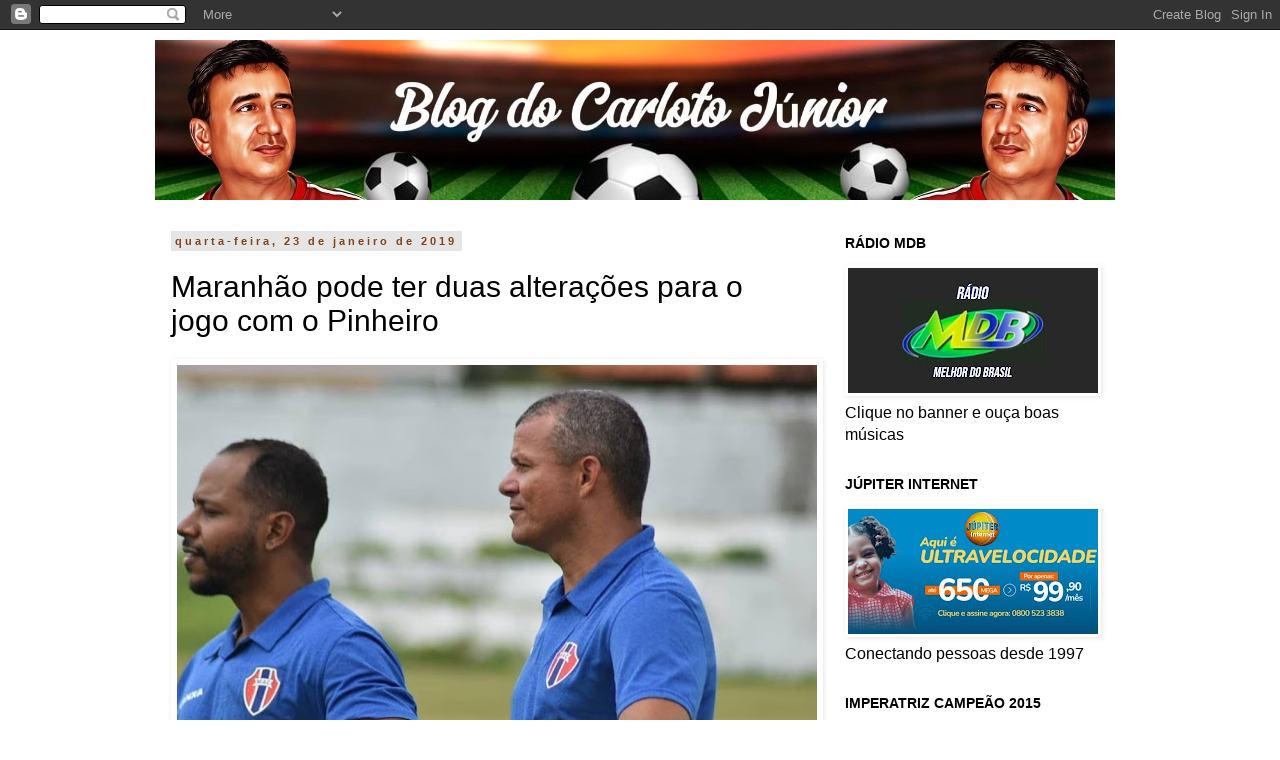

--- FILE ---
content_type: text/html; charset=UTF-8
request_url: https://www.carlotojunior.com.br/2019/01/maranhao-pode-ter-duas-alteracoes-para.html
body_size: 24518
content:
<!DOCTYPE html>
<html class='v2' dir='ltr' lang='pt-BR' xmlns='http://www.w3.org/1999/xhtml' xmlns:b='http://www.google.com/2005/gml/b' xmlns:data='http://www.google.com/2005/gml/data' xmlns:expr='http://www.google.com/2005/gml/expr'>
<head>
<link href='https://www.blogger.com/static/v1/widgets/335934321-css_bundle_v2.css' rel='stylesheet' type='text/css'/>
<meta content='width=1100' name='viewport'/>
<meta content='text/html; charset=UTF-8' http-equiv='Content-Type'/>
<meta content='blogger' name='generator'/>
<link href='https://www.carlotojunior.com.br/favicon.ico' rel='icon' type='image/x-icon'/>
<link href='https://www.carlotojunior.com.br/2019/01/maranhao-pode-ter-duas-alteracoes-para.html' rel='canonical'/>
<link rel="alternate" type="application/atom+xml" title="Carloto Júnior - Atom" href="https://www.carlotojunior.com.br/feeds/posts/default" />
<link rel="alternate" type="application/rss+xml" title="Carloto Júnior - RSS" href="https://www.carlotojunior.com.br/feeds/posts/default?alt=rss" />
<link rel="service.post" type="application/atom+xml" title="Carloto Júnior - Atom" href="https://www.blogger.com/feeds/7501976463013981520/posts/default" />

<link rel="alternate" type="application/atom+xml" title="Carloto Júnior - Atom" href="https://www.carlotojunior.com.br/feeds/3131844840189590058/comments/default" />
<!--Can't find substitution for tag [blog.ieCssRetrofitLinks]-->
<link href='https://blogger.googleusercontent.com/img/b/R29vZ2xl/AVvXsEhpqCXFRm3SZZcxgtOr7vvgr_gJKfawvZcRduqBpBxO4w__0f9J-trTlk0vOg-o2Ke6cWYF56ncNyCBEf9setBFyPF_AOsMM4-bVvBSSSI0apBLOTgzAcSPA4A1Ysznnt5F2MW346KuwrM/s640/03+-+Marcinho+do+MC.jpg' rel='image_src'/>
<meta content='https://www.carlotojunior.com.br/2019/01/maranhao-pode-ter-duas-alteracoes-para.html' property='og:url'/>
<meta content='Maranhão pode ter duas alterações para o jogo com o Pinheiro' property='og:title'/>
<meta content='' property='og:description'/>
<meta content='https://blogger.googleusercontent.com/img/b/R29vZ2xl/AVvXsEhpqCXFRm3SZZcxgtOr7vvgr_gJKfawvZcRduqBpBxO4w__0f9J-trTlk0vOg-o2Ke6cWYF56ncNyCBEf9setBFyPF_AOsMM4-bVvBSSSI0apBLOTgzAcSPA4A1Ysznnt5F2MW346KuwrM/w1200-h630-p-k-no-nu/03+-+Marcinho+do+MC.jpg' property='og:image'/>
<title>Carloto Júnior: Maranhão pode ter duas alterações para o jogo com o Pinheiro</title><script async='async' crossorigin='anonymous' src='https://pagead2.googlesyndication.com/pagead/js/adsbygoogle.js?client=ca-pub-7168452765897276'></script>
<style id='page-skin-1' type='text/css'><!--
/*
-----------------------------------------------
Blogger Template Style
Name:     Simple
Designer: Blogger
URL:      www.blogger.com
----------------------------------------------- */
/* Variable definitions
====================
<Variable name="keycolor" description="Main Color" type="color" default="#66bbdd"/>
<Group description="Page Text" selector="body">
<Variable name="body.font" description="Font" type="font"
default="normal normal 12px Arial, Tahoma, Helvetica, FreeSans, sans-serif"/>
<Variable name="body.text.color" description="Text Color" type="color" default="#222222"/>
</Group>
<Group description="Backgrounds" selector=".body-fauxcolumns-outer">
<Variable name="body.background.color" description="Outer Background" type="color" default="#66bbdd"/>
<Variable name="content.background.color" description="Main Background" type="color" default="#ffffff"/>
<Variable name="header.background.color" description="Header Background" type="color" default="transparent"/>
</Group>
<Group description="Links" selector=".main-outer">
<Variable name="link.color" description="Link Color" type="color" default="#2288bb"/>
<Variable name="link.visited.color" description="Visited Color" type="color" default="#888888"/>
<Variable name="link.hover.color" description="Hover Color" type="color" default="#33aaff"/>
</Group>
<Group description="Blog Title" selector=".header h1">
<Variable name="header.font" description="Font" type="font"
default="normal normal 60px Arial, Tahoma, Helvetica, FreeSans, sans-serif"/>
<Variable name="header.text.color" description="Title Color" type="color" default="#3399bb" />
</Group>
<Group description="Blog Description" selector=".header .description">
<Variable name="description.text.color" description="Description Color" type="color"
default="#777777" />
</Group>
<Group description="Tabs Text" selector=".tabs-inner .widget li a">
<Variable name="tabs.font" description="Font" type="font"
default="normal normal 14px Arial, Tahoma, Helvetica, FreeSans, sans-serif"/>
<Variable name="tabs.text.color" description="Text Color" type="color" default="#999999"/>
<Variable name="tabs.selected.text.color" description="Selected Color" type="color" default="#000000"/>
</Group>
<Group description="Tabs Background" selector=".tabs-outer .PageList">
<Variable name="tabs.background.color" description="Background Color" type="color" default="#f5f5f5"/>
<Variable name="tabs.selected.background.color" description="Selected Color" type="color" default="#eeeeee"/>
</Group>
<Group description="Post Title" selector="h3.post-title, .comments h4">
<Variable name="post.title.font" description="Font" type="font"
default="normal normal 22px Arial, Tahoma, Helvetica, FreeSans, sans-serif"/>
</Group>
<Group description="Date Header" selector=".date-header">
<Variable name="date.header.color" description="Text Color" type="color"
default="#000000"/>
<Variable name="date.header.background.color" description="Background Color" type="color"
default="transparent"/>
<Variable name="date.header.font" description="Text Font" type="font"
default="normal bold 11px Arial, Tahoma, Helvetica, FreeSans, sans-serif"/>
<Variable name="date.header.padding" description="Date Header Padding" type="string" default="inherit"/>
<Variable name="date.header.letterspacing" description="Date Header Letter Spacing" type="string" default="inherit"/>
<Variable name="date.header.margin" description="Date Header Margin" type="string" default="inherit"/>
</Group>
<Group description="Post Footer" selector=".post-footer">
<Variable name="post.footer.text.color" description="Text Color" type="color" default="#666666"/>
<Variable name="post.footer.background.color" description="Background Color" type="color"
default="#f9f9f9"/>
<Variable name="post.footer.border.color" description="Shadow Color" type="color" default="#eeeeee"/>
</Group>
<Group description="Gadgets" selector="h2">
<Variable name="widget.title.font" description="Title Font" type="font"
default="normal bold 11px Arial, Tahoma, Helvetica, FreeSans, sans-serif"/>
<Variable name="widget.title.text.color" description="Title Color" type="color" default="#000000"/>
<Variable name="widget.alternate.text.color" description="Alternate Color" type="color" default="#999999"/>
</Group>
<Group description="Images" selector=".main-inner">
<Variable name="image.background.color" description="Background Color" type="color" default="#ffffff"/>
<Variable name="image.border.color" description="Border Color" type="color" default="#eeeeee"/>
<Variable name="image.text.color" description="Caption Text Color" type="color" default="#000000"/>
</Group>
<Group description="Accents" selector=".content-inner">
<Variable name="body.rule.color" description="Separator Line Color" type="color" default="#eeeeee"/>
<Variable name="tabs.border.color" description="Tabs Border Color" type="color" default="#ffffff"/>
</Group>
<Variable name="body.background" description="Body Background" type="background"
color="#ffffff" default="$(color) none repeat scroll top left"/>
<Variable name="body.background.override" description="Body Background Override" type="string" default=""/>
<Variable name="body.background.gradient.cap" description="Body Gradient Cap" type="url"
default="url(https://resources.blogblog.com/blogblog/data/1kt/simple/gradients_light.png)"/>
<Variable name="body.background.gradient.tile" description="Body Gradient Tile" type="url"
default="url(https://resources.blogblog.com/blogblog/data/1kt/simple/body_gradient_tile_light.png)"/>
<Variable name="content.background.color.selector" description="Content Background Color Selector" type="string" default=".content-inner"/>
<Variable name="content.padding" description="Content Padding" type="length" default="10px" min="0" max="100px"/>
<Variable name="content.padding.horizontal" description="Content Horizontal Padding" type="length" default="10px" min="0" max="100px"/>
<Variable name="content.shadow.spread" description="Content Shadow Spread" type="length" default="40px" min="0" max="100px"/>
<Variable name="content.shadow.spread.webkit" description="Content Shadow Spread (WebKit)" type="length" default="5px" min="0" max="100px"/>
<Variable name="content.shadow.spread.ie" description="Content Shadow Spread (IE)" type="length" default="10px" min="0" max="100px"/>
<Variable name="main.border.width" description="Main Border Width" type="length" default="0" min="0" max="10px"/>
<Variable name="header.background.gradient" description="Header Gradient" type="url" default="none"/>
<Variable name="header.shadow.offset.left" description="Header Shadow Offset Left" type="length" default="-1px" min="-50px" max="50px"/>
<Variable name="header.shadow.offset.top" description="Header Shadow Offset Top" type="length" default="-1px" min="-50px" max="50px"/>
<Variable name="header.shadow.spread" description="Header Shadow Spread" type="length" default="1px" min="0" max="100px"/>
<Variable name="header.padding" description="Header Padding" type="length" default="30px" min="0" max="100px"/>
<Variable name="header.border.size" description="Header Border Size" type="length" default="1px" min="0" max="10px"/>
<Variable name="header.bottom.border.size" description="Header Bottom Border Size" type="length" default="1px" min="0" max="10px"/>
<Variable name="header.border.horizontalsize" description="Header Horizontal Border Size" type="length" default="0" min="0" max="10px"/>
<Variable name="description.text.size" description="Description Text Size" type="string" default="140%"/>
<Variable name="tabs.margin.top" description="Tabs Margin Top" type="length" default="0" min="0" max="100px"/>
<Variable name="tabs.margin.side" description="Tabs Side Margin" type="length" default="30px" min="0" max="100px"/>
<Variable name="tabs.background.gradient" description="Tabs Background Gradient" type="url"
default="url(https://resources.blogblog.com/blogblog/data/1kt/simple/gradients_light.png)"/>
<Variable name="tabs.border.width" description="Tabs Border Width" type="length" default="1px" min="0" max="10px"/>
<Variable name="tabs.bevel.border.width" description="Tabs Bevel Border Width" type="length" default="1px" min="0" max="10px"/>
<Variable name="post.margin.bottom" description="Post Bottom Margin" type="length" default="25px" min="0" max="100px"/>
<Variable name="image.border.small.size" description="Image Border Small Size" type="length" default="2px" min="0" max="10px"/>
<Variable name="image.border.large.size" description="Image Border Large Size" type="length" default="5px" min="0" max="10px"/>
<Variable name="page.width.selector" description="Page Width Selector" type="string" default=".region-inner"/>
<Variable name="page.width" description="Page Width" type="string" default="auto"/>
<Variable name="main.section.margin" description="Main Section Margin" type="length" default="15px" min="0" max="100px"/>
<Variable name="main.padding" description="Main Padding" type="length" default="15px" min="0" max="100px"/>
<Variable name="main.padding.top" description="Main Padding Top" type="length" default="30px" min="0" max="100px"/>
<Variable name="main.padding.bottom" description="Main Padding Bottom" type="length" default="30px" min="0" max="100px"/>
<Variable name="paging.background"
color="#ffffff"
description="Background of blog paging area" type="background"
default="transparent none no-repeat scroll top center"/>
<Variable name="footer.bevel" description="Bevel border length of footer" type="length" default="0" min="0" max="10px"/>
<Variable name="mobile.background.overlay" description="Mobile Background Overlay" type="string"
default="transparent none repeat scroll top left"/>
<Variable name="mobile.background.size" description="Mobile Background Size" type="string" default="auto"/>
<Variable name="mobile.button.color" description="Mobile Button Color" type="color" default="#ffffff" />
<Variable name="startSide" description="Side where text starts in blog language" type="automatic" default="left"/>
<Variable name="endSide" description="Side where text ends in blog language" type="automatic" default="right"/>
*/
/* Content
----------------------------------------------- */
body {
font: normal normal 16px Arial, Tahoma, Helvetica, FreeSans, sans-serif;
color: #000000;
background: #ffffff none repeat scroll top left;
padding: 0 0 0 0;
}
html body .region-inner {
min-width: 0;
max-width: 100%;
width: auto;
}
h2 {
font-size: 22px;
}
a:link {
text-decoration:none;
color: #ff6a00;
}
a:visited {
text-decoration:none;
color: #ff6a00;
}
a:hover {
text-decoration:underline;
color: #000000;
}
.body-fauxcolumn-outer .fauxcolumn-inner {
background: transparent none repeat scroll top left;
_background-image: none;
}
.body-fauxcolumn-outer .cap-top {
position: absolute;
z-index: 1;
height: 400px;
width: 100%;
}
.body-fauxcolumn-outer .cap-top .cap-left {
width: 100%;
background: transparent none repeat-x scroll top left;
_background-image: none;
}
.content-outer {
-moz-box-shadow: 0 0 0 rgba(0, 0, 0, .15);
-webkit-box-shadow: 0 0 0 rgba(0, 0, 0, .15);
-goog-ms-box-shadow: 0 0 0 #333333;
box-shadow: 0 0 0 rgba(0, 0, 0, .15);
margin-bottom: 1px;
}
.content-inner {
padding: 10px 40px;
}
.content-inner {
background-color: #ffffff;
}
/* Header
----------------------------------------------- */
.header-outer {
background: #ffffff none repeat-x scroll 0 -400px;
_background-image: none;
}
.Header h1 {
font: italic normal 40px Arial, Tahoma, Helvetica, FreeSans, sans-serif;
color: #000000;
text-shadow: 0 0 0 rgba(0, 0, 0, .2);
}
.Header h1 a {
color: #000000;
}
.Header .description {
font-size: 18px;
color: #000000;
}
.header-inner .Header .titlewrapper {
padding: 22px 0;
}
.header-inner .Header .descriptionwrapper {
padding: 0 0;
}
/* Tabs
----------------------------------------------- */
.tabs-inner .section:first-child {
border-top: 0 solid #000000;
}
.tabs-inner .section:first-child ul {
margin-top: -1px;
border-top: 1px solid #000000;
border-left: 1px solid #000000;
border-right: 1px solid #000000;
}
.tabs-inner .widget ul {
background: transparent none repeat-x scroll 0 -800px;
_background-image: none;
border-bottom: 1px solid #000000;
margin-top: 0;
margin-left: -30px;
margin-right: -30px;
}
.tabs-inner .widget li a {
display: inline-block;
padding: .6em 1em;
font: normal normal 14px 'Courier New', Courier, FreeMono, monospace;
color: #000000;
border-left: 1px solid #ffffff;
border-right: 1px solid #000000;
}
.tabs-inner .widget li:first-child a {
border-left: none;
}
.tabs-inner .widget li.selected a, .tabs-inner .widget li a:hover {
color: #000000;
background-color: #ffffff;
text-decoration: none;
}
/* Columns
----------------------------------------------- */
.main-outer {
border-top: 0 solid #ffffff;
}
.fauxcolumn-left-outer .fauxcolumn-inner {
border-right: 1px solid #ffffff;
}
.fauxcolumn-right-outer .fauxcolumn-inner {
border-left: 1px solid #ffffff;
}
/* Headings
----------------------------------------------- */
div.widget > h2,
div.widget h2.title {
margin: 0 0 1em 0;
font: normal bold 14px 'Trebuchet MS',Trebuchet,Verdana,sans-serif;
color: #000000;
}
/* Widgets
----------------------------------------------- */
.widget .zippy {
color: #999999;
text-shadow: 2px 2px 1px rgba(0, 0, 0, .1);
}
.widget .popular-posts ul {
list-style: none;
}
/* Posts
----------------------------------------------- */
h2.date-header {
font: normal bold 11px Arial, Tahoma, Helvetica, FreeSans, sans-serif;
}
.date-header span {
background-color: #e5e5e5;
color: #7f4418;
padding: 0.4em;
letter-spacing: 3px;
margin: inherit;
}
.main-inner {
padding-top: 35px;
padding-bottom: 65px;
}
.main-inner .column-center-inner {
padding: 0 0;
}
.main-inner .column-center-inner .section {
margin: 0 1em;
}
.post {
margin: 0 0 45px 0;
}
h3.post-title, .comments h4 {
font: normal normal 30px 'Trebuchet MS',Trebuchet,Verdana,sans-serif;
margin: .75em 0 0;
}
.post-body {
font-size: 110%;
line-height: 1.4;
position: relative;
}
.post-body img, .post-body .tr-caption-container, .Profile img, .Image img,
.BlogList .item-thumbnail img {
padding: 2px;
background: #ffffff;
border: 1px solid #ffffff;
-moz-box-shadow: 1px 1px 5px rgba(0, 0, 0, .1);
-webkit-box-shadow: 1px 1px 5px rgba(0, 0, 0, .1);
box-shadow: 1px 1px 5px rgba(0, 0, 0, .1);
}
.post-body img, .post-body .tr-caption-container {
padding: 5px;
}
.post-body .tr-caption-container {
color: #000000;
}
.post-body .tr-caption-container img {
padding: 0;
background: transparent;
border: none;
-moz-box-shadow: 0 0 0 rgba(0, 0, 0, .1);
-webkit-box-shadow: 0 0 0 rgba(0, 0, 0, .1);
box-shadow: 0 0 0 rgba(0, 0, 0, .1);
}
.post-header {
margin: 0 0 1.5em;
line-height: 1.6;
font-size: 90%;
}
.post-footer {
margin: 20px -2px 0;
padding: 5px 10px;
color: #666666;
background-color: #eeeeee;
border-bottom: 1px solid #eeeeee;
line-height: 1.6;
font-size: 90%;
}
#comments .comment-author {
padding-top: 1.5em;
border-top: 1px solid #ffffff;
background-position: 0 1.5em;
}
#comments .comment-author:first-child {
padding-top: 0;
border-top: none;
}
.avatar-image-container {
margin: .2em 0 0;
}
#comments .avatar-image-container img {
border: 1px solid #ffffff;
}
/* Comments
----------------------------------------------- */
.comments .comments-content .icon.blog-author {
background-repeat: no-repeat;
background-image: url([data-uri]);
}
.comments .comments-content .loadmore a {
border-top: 1px solid #999999;
border-bottom: 1px solid #999999;
}
.comments .comment-thread.inline-thread {
background-color: #eeeeee;
}
.comments .continue {
border-top: 2px solid #999999;
}
/* Accents
---------------------------------------------- */
.section-columns td.columns-cell {
border-left: 1px solid #ffffff;
}
.blog-pager {
background: transparent url(//www.blogblog.com/1kt/simple/paging_dot.png) repeat-x scroll top center;
}
.blog-pager-older-link, .home-link,
.blog-pager-newer-link {
background-color: #ffffff;
padding: 5px;
}
.footer-outer {
border-top: 1px dashed #bbbbbb;
}
/* Mobile
----------------------------------------------- */
body.mobile  {
background-size: auto;
}
.mobile .body-fauxcolumn-outer {
background: transparent none repeat scroll top left;
}
.mobile .body-fauxcolumn-outer .cap-top {
background-size: 100% auto;
}
.mobile .content-outer {
-webkit-box-shadow: 0 0 3px rgba(0, 0, 0, .15);
box-shadow: 0 0 3px rgba(0, 0, 0, .15);
}
.mobile .tabs-inner .widget ul {
margin-left: 0;
margin-right: 0;
}
.mobile .post {
margin: 0;
}
.mobile .main-inner .column-center-inner .section {
margin: 0;
}
.mobile .date-header span {
padding: 0.1em 10px;
margin: 0 -10px;
}
.mobile h3.post-title {
margin: 0;
}
.mobile .blog-pager {
background: transparent none no-repeat scroll top center;
}
.mobile .footer-outer {
border-top: none;
}
.mobile .main-inner, .mobile .footer-inner {
background-color: #ffffff;
}
.mobile-index-contents {
color: #000000;
}
.mobile-link-button {
background-color: #ff6a00;
}
.mobile-link-button a:link, .mobile-link-button a:visited {
color: #ffffff;
}
.mobile .tabs-inner .section:first-child {
border-top: none;
}
.mobile .tabs-inner .PageList .widget-content {
background-color: #ffffff;
color: #000000;
border-top: 1px solid #000000;
border-bottom: 1px solid #000000;
}
.mobile .tabs-inner .PageList .widget-content .pagelist-arrow {
border-left: 1px solid #000000;
}

--></style>
<style id='template-skin-1' type='text/css'><!--
body {
min-width: 1050px;
}
.content-outer, .content-fauxcolumn-outer, .region-inner {
min-width: 1050px;
max-width: 1050px;
_width: 1050px;
}
.main-inner .columns {
padding-left: 0;
padding-right: 310px;
}
.main-inner .fauxcolumn-center-outer {
left: 0;
right: 310px;
/* IE6 does not respect left and right together */
_width: expression(this.parentNode.offsetWidth -
parseInt("0") -
parseInt("310px") + 'px');
}
.main-inner .fauxcolumn-left-outer {
width: 0;
}
.main-inner .fauxcolumn-right-outer {
width: 310px;
}
.main-inner .column-left-outer {
width: 0;
right: 100%;
margin-left: -0;
}
.main-inner .column-right-outer {
width: 310px;
margin-right: -310px;
}
#layout {
min-width: 0;
}
#layout .content-outer {
min-width: 0;
width: 800px;
}
#layout .region-inner {
min-width: 0;
width: auto;
}
body#layout div.add_widget {
padding: 8px;
}
body#layout div.add_widget a {
margin-left: 32px;
}
--></style>
<link href='https://www.blogger.com/dyn-css/authorization.css?targetBlogID=7501976463013981520&amp;zx=83351e1f-e03b-494e-9028-5967e772fd9d' media='none' onload='if(media!=&#39;all&#39;)media=&#39;all&#39;' rel='stylesheet'/><noscript><link href='https://www.blogger.com/dyn-css/authorization.css?targetBlogID=7501976463013981520&amp;zx=83351e1f-e03b-494e-9028-5967e772fd9d' rel='stylesheet'/></noscript>
<meta name='google-adsense-platform-account' content='ca-host-pub-1556223355139109'/>
<meta name='google-adsense-platform-domain' content='blogspot.com'/>

<script async src="https://pagead2.googlesyndication.com/pagead/js/adsbygoogle.js?client=ca-pub-7168452765897276&host=ca-host-pub-1556223355139109" crossorigin="anonymous"></script>

<!-- data-ad-client=ca-pub-7168452765897276 -->

<link rel="stylesheet" href="https://fonts.googleapis.com/css2?display=swap&family=Tahoma"></head>
<body class='loading'>
<div class='navbar section' id='navbar' name='Navbar'><div class='widget Navbar' data-version='1' id='Navbar1'><script type="text/javascript">
    function setAttributeOnload(object, attribute, val) {
      if(window.addEventListener) {
        window.addEventListener('load',
          function(){ object[attribute] = val; }, false);
      } else {
        window.attachEvent('onload', function(){ object[attribute] = val; });
      }
    }
  </script>
<div id="navbar-iframe-container"></div>
<script type="text/javascript" src="https://apis.google.com/js/platform.js"></script>
<script type="text/javascript">
      gapi.load("gapi.iframes:gapi.iframes.style.bubble", function() {
        if (gapi.iframes && gapi.iframes.getContext) {
          gapi.iframes.getContext().openChild({
              url: 'https://www.blogger.com/navbar/7501976463013981520?po\x3d3131844840189590058\x26origin\x3dhttps://www.carlotojunior.com.br',
              where: document.getElementById("navbar-iframe-container"),
              id: "navbar-iframe"
          });
        }
      });
    </script><script type="text/javascript">
(function() {
var script = document.createElement('script');
script.type = 'text/javascript';
script.src = '//pagead2.googlesyndication.com/pagead/js/google_top_exp.js';
var head = document.getElementsByTagName('head')[0];
if (head) {
head.appendChild(script);
}})();
</script>
</div></div>
<div class='body-fauxcolumns'>
<div class='fauxcolumn-outer body-fauxcolumn-outer'>
<div class='cap-top'>
<div class='cap-left'></div>
<div class='cap-right'></div>
</div>
<div class='fauxborder-left'>
<div class='fauxborder-right'></div>
<div class='fauxcolumn-inner'>
</div>
</div>
<div class='cap-bottom'>
<div class='cap-left'></div>
<div class='cap-right'></div>
</div>
</div>
</div>
<div class='content'>
<div class='content-fauxcolumns'>
<div class='fauxcolumn-outer content-fauxcolumn-outer'>
<div class='cap-top'>
<div class='cap-left'></div>
<div class='cap-right'></div>
</div>
<div class='fauxborder-left'>
<div class='fauxborder-right'></div>
<div class='fauxcolumn-inner'>
</div>
</div>
<div class='cap-bottom'>
<div class='cap-left'></div>
<div class='cap-right'></div>
</div>
</div>
</div>
<div class='content-outer'>
<div class='content-cap-top cap-top'>
<div class='cap-left'></div>
<div class='cap-right'></div>
</div>
<div class='fauxborder-left content-fauxborder-left'>
<div class='fauxborder-right content-fauxborder-right'></div>
<div class='content-inner'>
<header>
<div class='header-outer'>
<div class='header-cap-top cap-top'>
<div class='cap-left'></div>
<div class='cap-right'></div>
</div>
<div class='fauxborder-left header-fauxborder-left'>
<div class='fauxborder-right header-fauxborder-right'></div>
<div class='region-inner header-inner'>
<div class='header section' id='header' name='Cabeçalho'><div class='widget Header' data-version='1' id='Header1'>
<div id='header-inner'>
<a href='https://www.carlotojunior.com.br/' style='display: block'>
<img alt='Carloto Júnior' height='160px; ' id='Header1_headerimg' src='https://blogger.googleusercontent.com/img/a/AVvXsEiMAPv55ivq5Jada00-PWiGurHRB9sZhBHfcRFiuogYuEfrhjvWlx73kCo7BEVuZ4eV2DaJx8tqCxzW1vsz_CIkIluSDfWtmzYD-K5q9ypMx6wWyeXbFMOxBKyckepsbMt7xCjeLdWqI6t-qYiWlWnkbDYVsbXkKP8NiTC8PWlALaUy8sn5PYb8LVuQqWQ=s960' style='display: block' width='960px; '/>
</a>
</div>
</div></div>
</div>
</div>
<div class='header-cap-bottom cap-bottom'>
<div class='cap-left'></div>
<div class='cap-right'></div>
</div>
</div>
</header>
<div class='tabs-outer'>
<div class='tabs-cap-top cap-top'>
<div class='cap-left'></div>
<div class='cap-right'></div>
</div>
<div class='fauxborder-left tabs-fauxborder-left'>
<div class='fauxborder-right tabs-fauxborder-right'></div>
<div class='region-inner tabs-inner'>
<div class='tabs no-items section' id='crosscol' name='Entre colunas'></div>
<div class='tabs no-items section' id='crosscol-overflow' name='Cross-Column 2'></div>
</div>
</div>
<div class='tabs-cap-bottom cap-bottom'>
<div class='cap-left'></div>
<div class='cap-right'></div>
</div>
</div>
<div class='main-outer'>
<div class='main-cap-top cap-top'>
<div class='cap-left'></div>
<div class='cap-right'></div>
</div>
<div class='fauxborder-left main-fauxborder-left'>
<div class='fauxborder-right main-fauxborder-right'></div>
<div class='region-inner main-inner'>
<div class='columns fauxcolumns'>
<div class='fauxcolumn-outer fauxcolumn-center-outer'>
<div class='cap-top'>
<div class='cap-left'></div>
<div class='cap-right'></div>
</div>
<div class='fauxborder-left'>
<div class='fauxborder-right'></div>
<div class='fauxcolumn-inner'>
</div>
</div>
<div class='cap-bottom'>
<div class='cap-left'></div>
<div class='cap-right'></div>
</div>
</div>
<div class='fauxcolumn-outer fauxcolumn-left-outer'>
<div class='cap-top'>
<div class='cap-left'></div>
<div class='cap-right'></div>
</div>
<div class='fauxborder-left'>
<div class='fauxborder-right'></div>
<div class='fauxcolumn-inner'>
</div>
</div>
<div class='cap-bottom'>
<div class='cap-left'></div>
<div class='cap-right'></div>
</div>
</div>
<div class='fauxcolumn-outer fauxcolumn-right-outer'>
<div class='cap-top'>
<div class='cap-left'></div>
<div class='cap-right'></div>
</div>
<div class='fauxborder-left'>
<div class='fauxborder-right'></div>
<div class='fauxcolumn-inner'>
</div>
</div>
<div class='cap-bottom'>
<div class='cap-left'></div>
<div class='cap-right'></div>
</div>
</div>
<!-- corrects IE6 width calculation -->
<div class='columns-inner'>
<div class='column-center-outer'>
<div class='column-center-inner'>
<div class='main section' id='main' name='Principal'><div class='widget Blog' data-version='1' id='Blog1'>
<div class='blog-posts hfeed'>

          <div class="date-outer">
        
<h2 class='date-header'><span>quarta-feira, 23 de janeiro de 2019</span></h2>

          <div class="date-posts">
        
<div class='post-outer'>
<div class='post hentry'>
<a name='3131844840189590058'></a>
<h3 class='post-title entry-title'>
Maranhão pode ter duas alterações para o jogo com o Pinheiro
</h3>
<div class='post-header'>
<div class='post-header-line-1'></div>
</div>
<div class='post-body entry-content' id='post-body-3131844840189590058'>
<table align="center" cellpadding="0" cellspacing="0" class="tr-caption-container" style="margin-left: auto; margin-right: auto; text-align: center;"><tbody>
<tr><td style="text-align: center;"><a href="https://blogger.googleusercontent.com/img/b/R29vZ2xl/AVvXsEhpqCXFRm3SZZcxgtOr7vvgr_gJKfawvZcRduqBpBxO4w__0f9J-trTlk0vOg-o2Ke6cWYF56ncNyCBEf9setBFyPF_AOsMM4-bVvBSSSI0apBLOTgzAcSPA4A1Ysznnt5F2MW346KuwrM/s1600/03+-+Marcinho+do+MC.jpg" imageanchor="1" style="margin-left: auto; margin-right: auto;"><img border="0" data-original-height="674" data-original-width="1000" height="430" src="https://blogger.googleusercontent.com/img/b/R29vZ2xl/AVvXsEhpqCXFRm3SZZcxgtOr7vvgr_gJKfawvZcRduqBpBxO4w__0f9J-trTlk0vOg-o2Ke6cWYF56ncNyCBEf9setBFyPF_AOsMM4-bVvBSSSI0apBLOTgzAcSPA4A1Ysznnt5F2MW346KuwrM/s640/03+-+Marcinho+do+MC.jpg" width="640" /></a></td></tr>
<tr><td class="tr-caption" style="text-align: center;"><span style="color: red; font-family: Arial, Helvetica, sans-serif; font-size: small;"><b>Marcinho Guerreiro, técnico do Maranhão.</b></span><br /><span style="font-size: xx-small;"><b>(Foto: Divulgação)</b></span></td></tr>
</tbody></table>
<div style="text-align: justify;">
<span style="color: blue; font-family: Arial, Helvetica, sans-serif; font-size: large;"><b>São Luís</b></span><span style="font-family: Arial, Helvetica, sans-serif; font-size: large;"> - Preparando o time do Maranhão Atlético Clube (MAC) para o confronto diante do Pinheiro no Campeonato Maranhense, o técnico Marcinho Guerreiro realizará no máximo duas mudanças na equipe titular. O treinador aguarda a regularização do zagueiro Anderson Alagoano e do atacante Afonso que disputa a titularidade com Cleber Pereira.</span></div>
<div style="text-align: justify;">
<span style="font-family: Arial, Helvetica, sans-serif; font-size: large;"><br /></span></div>
<div style="text-align: justify;">
<span style="font-family: Arial, Helvetica, sans-serif; font-size: large;">Anderson Alagoano ficou fora da estreia do MAC, pois não foi regularizado a tempo. O atleta aguarda a inclusão do seu nome no BID e caso seja regularizado deverá ganhar a vaga de Lucas, que foi titular em Barra do Corda.</span></div>
<div style="text-align: justify;">
<span style="font-family: Arial, Helvetica, sans-serif; font-size: large;"><br /></span></div>
<div style="text-align: justify;">
<span style="font-family: Arial, Helvetica, sans-serif; font-size: large;">No ataque, Afonso entrou durante o segundo tempo da vitória contra o Cordino e aparece como opção para o técnico atleticano. Os meias Carlinhos Farias e Felipe Costa, que estão se recuperando de lesão, seguem vetados para o segundo jogo da equipe no Estadual.</span></div>
<div style="text-align: justify;">
<span style="font-family: Arial, Helvetica, sans-serif; font-size: large;"><br /></span></div>
<div style="text-align: justify;">
<span style="font-family: Arial, Helvetica, sans-serif; font-size: large;">A provável escalação do MAC contará com Silva, no gol; Matheus Rubens, Anderson Alagoano (Lucas), Bruno Bacabal e Jefferson Abreu; Willian, Rafael Santos e Deylon; Ricardo Maranhão, Marciano e Cleber Pereira (Afonso). O Maranhão recebe o Pinheiro nesta quinta quinta-feira, às 19h, no estádio Castelão, em São Luís, pela 2ª rodada do estadual.</span></div>
<div style="text-align: justify;">
<span style="font-family: Arial, Helvetica, sans-serif; font-size: large;"><br /></span></div>
<div style="text-align: justify;">
<span style="color: blue; font-family: Arial, Helvetica, sans-serif; font-size: large;"><b>Fonte: GE Maranhão.</b></span></div>
<div style='clear: both;'></div>
</div>
<div class='post-footer'>
<div class='post-footer-line post-footer-line-1'><span class='post-author vcard'>
Postado por
<span class='fn'>Blog do Carloto Júnior</span>
</span>
<span class='post-timestamp'>
às
<a class='timestamp-link' href='https://www.carlotojunior.com.br/2019/01/maranhao-pode-ter-duas-alteracoes-para.html' rel='bookmark' title='permanent link'><abbr class='published' title='2019-01-23T15:39:00-03:00'>15:39</abbr></a>
</span>
<span class='post-comment-link'>
</span>
<span class='post-icons'>
<span class='item-control blog-admin pid-443947625'>
<a href='https://www.blogger.com/post-edit.g?blogID=7501976463013981520&postID=3131844840189590058&from=pencil' title='Editar post'>
<img alt='' class='icon-action' height='18' src='https://resources.blogblog.com/img/icon18_edit_allbkg.gif' width='18'/>
</a>
</span>
</span>
<div class='post-share-buttons goog-inline-block'>
<a class='goog-inline-block share-button sb-email' href='https://www.blogger.com/share-post.g?blogID=7501976463013981520&postID=3131844840189590058&target=email' target='_blank' title='Enviar por e-mail'><span class='share-button-link-text'>Enviar por e-mail</span></a><a class='goog-inline-block share-button sb-blog' href='https://www.blogger.com/share-post.g?blogID=7501976463013981520&postID=3131844840189590058&target=blog' onclick='window.open(this.href, "_blank", "height=270,width=475"); return false;' target='_blank' title='Postar no blog!'><span class='share-button-link-text'>Postar no blog!</span></a><a class='goog-inline-block share-button sb-twitter' href='https://www.blogger.com/share-post.g?blogID=7501976463013981520&postID=3131844840189590058&target=twitter' target='_blank' title='Compartilhar no X'><span class='share-button-link-text'>Compartilhar no X</span></a><a class='goog-inline-block share-button sb-facebook' href='https://www.blogger.com/share-post.g?blogID=7501976463013981520&postID=3131844840189590058&target=facebook' onclick='window.open(this.href, "_blank", "height=430,width=640"); return false;' target='_blank' title='Compartilhar no Facebook'><span class='share-button-link-text'>Compartilhar no Facebook</span></a><a class='goog-inline-block share-button sb-pinterest' href='https://www.blogger.com/share-post.g?blogID=7501976463013981520&postID=3131844840189590058&target=pinterest' target='_blank' title='Compartilhar com o Pinterest'><span class='share-button-link-text'>Compartilhar com o Pinterest</span></a>
</div>
<span class='post-backlinks post-comment-link'>
</span>
</div>
<div class='post-footer-line post-footer-line-2'><span class='post-labels'>
</span>
</div>
<div class='post-footer-line post-footer-line-3'><span class='post-location'>
</span>
</div>
</div>
</div>
<div class='comments' id='comments'>
<a name='comments'></a>
<h4>Nenhum comentário:</h4>
<div id='Blog1_comments-block-wrapper'>
<dl class='avatar-comment-indent' id='comments-block'>
</dl>
</div>
<p class='comment-footer'>
<div class='comment-form'>
<a name='comment-form'></a>
<h4 id='comment-post-message'>Postar um comentário</h4>
<p>
</p>
<a href='https://www.blogger.com/comment/frame/7501976463013981520?po=3131844840189590058&hl=pt-BR&saa=85391&origin=https://www.carlotojunior.com.br' id='comment-editor-src'></a>
<iframe allowtransparency='true' class='blogger-iframe-colorize blogger-comment-from-post' frameborder='0' height='410px' id='comment-editor' name='comment-editor' src='' width='100%'></iframe>
<script src='https://www.blogger.com/static/v1/jsbin/2830521187-comment_from_post_iframe.js' type='text/javascript'></script>
<script type='text/javascript'>
      BLOG_CMT_createIframe('https://www.blogger.com/rpc_relay.html');
    </script>
</div>
</p>
</div>
</div>

        </div></div>
      
</div>
<div class='blog-pager' id='blog-pager'>
<span id='blog-pager-newer-link'>
<a class='blog-pager-newer-link' href='https://www.carlotojunior.com.br/2019/01/apos-celeuma-imperatriz-e-comando-da-pm.html' id='Blog1_blog-pager-newer-link' title='Postagem mais recente'>Postagem mais recente</a>
</span>
<span id='blog-pager-older-link'>
<a class='blog-pager-older-link' href='https://www.carlotojunior.com.br/2019/01/coluna-na-marca-do-penalti-desta-terca_22.html' id='Blog1_blog-pager-older-link' title='Postagem mais antiga'>Postagem mais antiga</a>
</span>
<a class='home-link' href='https://www.carlotojunior.com.br/'>Página inicial</a>
</div>
<div class='clear'></div>
<div class='post-feeds'>
<div class='feed-links'>
Assinar:
<a class='feed-link' href='https://www.carlotojunior.com.br/feeds/3131844840189590058/comments/default' target='_blank' type='application/atom+xml'>Postar comentários (Atom)</a>
</div>
</div>
</div></div>
</div>
</div>
<div class='column-left-outer'>
<div class='column-left-inner'>
<aside>
</aside>
</div>
</div>
<div class='column-right-outer'>
<div class='column-right-inner'>
<aside>
<div class='sidebar section' id='sidebar-right-1'><div class='widget Image' data-version='1' id='Image5'>
<h2>RÁDIO MDB</h2>
<div class='widget-content'>
<a href='http://play.radios.com.br/55471'>
<img alt='RÁDIO MDB' height='125' id='Image5_img' src='https://blogger.googleusercontent.com/img/a/AVvXsEhxCdrz1ZbdFmJLkLTROgeWVJaClJWd_RPYr8ZwzcsfU4GxsJ2IM7IG_NYFDtveT2HZzm30BHjGRPtjNEwdS225C0T3B9bEql7tg-_ttt9jOl4iQU7edh1IroxmULcFQp_Fg8NQr0oh_4VwGKP56PN_0nk3NTeMwCtyBTG-r5jmIt2E3n8y0YKxoq2nyEU=s250' width='250'/>
</a>
<br/>
<span class='caption'>Clique no banner e ouça boas músicas</span>
</div>
<div class='clear'></div>
</div><div class='widget Image' data-version='1' id='Image4'>
<h2>JÚPITER INTERNET</h2>
<div class='widget-content'>
<img alt='JÚPITER INTERNET' height='125' id='Image4_img' src='https://blogger.googleusercontent.com/img/a/AVvXsEjsFVSyBj9tTKWdjWDCCRStfOtZtHwcD5-2DcSJ8uaGdevBEcJFVx9rQe44V8CBoFtAQq19x60yb1OIsleolHIcXWKrqNcL_E1Hv-acoNFa-Vksm-T_Okx2r1l8lR44jfZ56ZQj7j3yb1DenNXpMukTrpmNuq_Xyfe3-VPR_q2CYMGh3BH15yM27BkwZv4=s250' width='250'/>
<br/>
<span class='caption'>Conectando pessoas desde 1997</span>
</div>
<div class='clear'></div>
</div><div class='widget Image' data-version='1' id='Image1'>
<h2>IMPERATRIZ CAMPEÃO 2015</h2>
<div class='widget-content'>
<img alt='IMPERATRIZ CAMPEÃO 2015' height='240' id='Image1_img' src='https://blogger.googleusercontent.com/img/b/R29vZ2xl/AVvXsEg0PtbF4MRUk5c82Lbh3qbFCOia1p8v7Vo85nESlgM_Z1Du_12bQOhQbZ-VRbZEP2ftfIFfThqWL8lAtZjjkJKlXsJmN7UfHcG8dt_PizkXuVzyVzXTYbjV2jHd1mjO3p2CczrCYGs25fyV/s1600/37+-+HOMENAGEM+AO+T%25C3%258DTULO+DO+CAVALO+2015.....jpg' width='240'/>
<br/>
</div>
<div class='clear'></div>
</div><div class='widget Image' data-version='1' id='Image2'>
<h2>JÚPITER INTERNET</h2>
<div class='widget-content'>
<img alt='JÚPITER INTERNET' height='249' id='Image2_img' src='https://blogger.googleusercontent.com/img/a/AVvXsEhg2luAggjaQlCdVjNRt5ouOcizQY7m12MljAGtp9_dYHrps8Ff1wkHyOu6GG8iMxlYdgrjNFQPX3XOF6cswT9zqzj7gjdFBZGD5VL09i7lDv0ZEMEqaqd8rJtIlsU1REM9_Kzm0tZFZl_SlQtBZ3dzexediRikrD0JNq0t5_DUUl-KjxkXy58JlF-J=s250' width='250'/>
<br/>
<span class='caption'>26 anos conectando pessoas - Ligue: (99) 3311-0010</span>
</div>
<div class='clear'></div>
</div><div class='widget Image' data-version='1' id='Image3'>
<h2>IMPERATRIZ CAMPEÃO 2019</h2>
<div class='widget-content'>
<img alt='IMPERATRIZ CAMPEÃO 2019' height='156' id='Image3_img' src='https://blogger.googleusercontent.com/img/b/R29vZ2xl/AVvXsEh9ICLpkFQLkhTaXb4jn2eMj4nLRgL_AOxt5gaYjEKWMiGJQzfuFysa5z86q5RCh01oPE5JkGyYytnW2zGD_7TKCdbtf-OV1G-q_TxRQcGuNEeBgtm7g-HIiaxZI7OVL-nPfa9IHiMcBkE/s1600/05+-+Cavalo+de+A%25C3%25A7o+campe%25C3%25A3o+2019.jpg' width='250'/>
<br/>
</div>
<div class='clear'></div>
</div><div class='widget Followers' data-version='1' id='Followers1'>
<h2 class='title'>Seguidores</h2>
<div class='widget-content'>
<div id='Followers1-wrapper'>
<div style='margin-right:2px;'>
<div><script type="text/javascript" src="https://apis.google.com/js/platform.js"></script>
<div id="followers-iframe-container"></div>
<script type="text/javascript">
    window.followersIframe = null;
    function followersIframeOpen(url) {
      gapi.load("gapi.iframes", function() {
        if (gapi.iframes && gapi.iframes.getContext) {
          window.followersIframe = gapi.iframes.getContext().openChild({
            url: url,
            where: document.getElementById("followers-iframe-container"),
            messageHandlersFilter: gapi.iframes.CROSS_ORIGIN_IFRAMES_FILTER,
            messageHandlers: {
              '_ready': function(obj) {
                window.followersIframe.getIframeEl().height = obj.height;
              },
              'reset': function() {
                window.followersIframe.close();
                followersIframeOpen("https://www.blogger.com/followers/frame/7501976463013981520?colors\x3dCgt0cmFuc3BhcmVudBILdHJhbnNwYXJlbnQaByMwMDAwMDAiByNmZjZhMDAqByNmZmZmZmYyByMwMDAwMDA6ByMwMDAwMDBCByNmZjZhMDBKByM5OTk5OTlSByNmZjZhMDBaC3RyYW5zcGFyZW50\x26pageSize\x3d21\x26hl\x3dpt-BR\x26origin\x3dhttps://www.carlotojunior.com.br");
              },
              'open': function(url) {
                window.followersIframe.close();
                followersIframeOpen(url);
              }
            }
          });
        }
      });
    }
    followersIframeOpen("https://www.blogger.com/followers/frame/7501976463013981520?colors\x3dCgt0cmFuc3BhcmVudBILdHJhbnNwYXJlbnQaByMwMDAwMDAiByNmZjZhMDAqByNmZmZmZmYyByMwMDAwMDA6ByMwMDAwMDBCByNmZjZhMDBKByM5OTk5OTlSByNmZjZhMDBaC3RyYW5zcGFyZW50\x26pageSize\x3d21\x26hl\x3dpt-BR\x26origin\x3dhttps://www.carlotojunior.com.br");
  </script></div>
</div>
</div>
<div class='clear'></div>
</div>
</div><div class='widget BlogArchive' data-version='1' id='BlogArchive1'>
<h2>Minhas Postagens</h2>
<div class='widget-content'>
<div id='ArchiveList'>
<div id='BlogArchive1_ArchiveList'>
<ul class='hierarchy'>
<li class='archivedate collapsed'>
<a class='toggle' href='javascript:void(0)'>
<span class='zippy'>

        &#9658;&#160;
      
</span>
</a>
<a class='post-count-link' href='https://www.carlotojunior.com.br/2026/'>
2026
</a>
<span class='post-count' dir='ltr'>(13)</span>
<ul class='hierarchy'>
<li class='archivedate collapsed'>
<a class='toggle' href='javascript:void(0)'>
<span class='zippy'>

        &#9658;&#160;
      
</span>
</a>
<a class='post-count-link' href='https://www.carlotojunior.com.br/2026/01/'>
janeiro
</a>
<span class='post-count' dir='ltr'>(13)</span>
</li>
</ul>
</li>
</ul>
<ul class='hierarchy'>
<li class='archivedate collapsed'>
<a class='toggle' href='javascript:void(0)'>
<span class='zippy'>

        &#9658;&#160;
      
</span>
</a>
<a class='post-count-link' href='https://www.carlotojunior.com.br/2025/'>
2025
</a>
<span class='post-count' dir='ltr'>(602)</span>
<ul class='hierarchy'>
<li class='archivedate collapsed'>
<a class='toggle' href='javascript:void(0)'>
<span class='zippy'>

        &#9658;&#160;
      
</span>
</a>
<a class='post-count-link' href='https://www.carlotojunior.com.br/2025/12/'>
dezembro
</a>
<span class='post-count' dir='ltr'>(19)</span>
</li>
</ul>
<ul class='hierarchy'>
<li class='archivedate collapsed'>
<a class='toggle' href='javascript:void(0)'>
<span class='zippy'>

        &#9658;&#160;
      
</span>
</a>
<a class='post-count-link' href='https://www.carlotojunior.com.br/2025/11/'>
novembro
</a>
<span class='post-count' dir='ltr'>(33)</span>
</li>
</ul>
<ul class='hierarchy'>
<li class='archivedate collapsed'>
<a class='toggle' href='javascript:void(0)'>
<span class='zippy'>

        &#9658;&#160;
      
</span>
</a>
<a class='post-count-link' href='https://www.carlotojunior.com.br/2025/10/'>
outubro
</a>
<span class='post-count' dir='ltr'>(57)</span>
</li>
</ul>
<ul class='hierarchy'>
<li class='archivedate collapsed'>
<a class='toggle' href='javascript:void(0)'>
<span class='zippy'>

        &#9658;&#160;
      
</span>
</a>
<a class='post-count-link' href='https://www.carlotojunior.com.br/2025/09/'>
setembro
</a>
<span class='post-count' dir='ltr'>(76)</span>
</li>
</ul>
<ul class='hierarchy'>
<li class='archivedate collapsed'>
<a class='toggle' href='javascript:void(0)'>
<span class='zippy'>

        &#9658;&#160;
      
</span>
</a>
<a class='post-count-link' href='https://www.carlotojunior.com.br/2025/08/'>
agosto
</a>
<span class='post-count' dir='ltr'>(79)</span>
</li>
</ul>
<ul class='hierarchy'>
<li class='archivedate collapsed'>
<a class='toggle' href='javascript:void(0)'>
<span class='zippy'>

        &#9658;&#160;
      
</span>
</a>
<a class='post-count-link' href='https://www.carlotojunior.com.br/2025/07/'>
julho
</a>
<span class='post-count' dir='ltr'>(57)</span>
</li>
</ul>
<ul class='hierarchy'>
<li class='archivedate collapsed'>
<a class='toggle' href='javascript:void(0)'>
<span class='zippy'>

        &#9658;&#160;
      
</span>
</a>
<a class='post-count-link' href='https://www.carlotojunior.com.br/2025/06/'>
junho
</a>
<span class='post-count' dir='ltr'>(44)</span>
</li>
</ul>
<ul class='hierarchy'>
<li class='archivedate collapsed'>
<a class='toggle' href='javascript:void(0)'>
<span class='zippy'>

        &#9658;&#160;
      
</span>
</a>
<a class='post-count-link' href='https://www.carlotojunior.com.br/2025/05/'>
maio
</a>
<span class='post-count' dir='ltr'>(34)</span>
</li>
</ul>
<ul class='hierarchy'>
<li class='archivedate collapsed'>
<a class='toggle' href='javascript:void(0)'>
<span class='zippy'>

        &#9658;&#160;
      
</span>
</a>
<a class='post-count-link' href='https://www.carlotojunior.com.br/2025/04/'>
abril
</a>
<span class='post-count' dir='ltr'>(55)</span>
</li>
</ul>
<ul class='hierarchy'>
<li class='archivedate collapsed'>
<a class='toggle' href='javascript:void(0)'>
<span class='zippy'>

        &#9658;&#160;
      
</span>
</a>
<a class='post-count-link' href='https://www.carlotojunior.com.br/2025/03/'>
março
</a>
<span class='post-count' dir='ltr'>(67)</span>
</li>
</ul>
<ul class='hierarchy'>
<li class='archivedate collapsed'>
<a class='toggle' href='javascript:void(0)'>
<span class='zippy'>

        &#9658;&#160;
      
</span>
</a>
<a class='post-count-link' href='https://www.carlotojunior.com.br/2025/02/'>
fevereiro
</a>
<span class='post-count' dir='ltr'>(44)</span>
</li>
</ul>
<ul class='hierarchy'>
<li class='archivedate collapsed'>
<a class='toggle' href='javascript:void(0)'>
<span class='zippy'>

        &#9658;&#160;
      
</span>
</a>
<a class='post-count-link' href='https://www.carlotojunior.com.br/2025/01/'>
janeiro
</a>
<span class='post-count' dir='ltr'>(37)</span>
</li>
</ul>
</li>
</ul>
<ul class='hierarchy'>
<li class='archivedate collapsed'>
<a class='toggle' href='javascript:void(0)'>
<span class='zippy'>

        &#9658;&#160;
      
</span>
</a>
<a class='post-count-link' href='https://www.carlotojunior.com.br/2024/'>
2024
</a>
<span class='post-count' dir='ltr'>(622)</span>
<ul class='hierarchy'>
<li class='archivedate collapsed'>
<a class='toggle' href='javascript:void(0)'>
<span class='zippy'>

        &#9658;&#160;
      
</span>
</a>
<a class='post-count-link' href='https://www.carlotojunior.com.br/2024/12/'>
dezembro
</a>
<span class='post-count' dir='ltr'>(17)</span>
</li>
</ul>
<ul class='hierarchy'>
<li class='archivedate collapsed'>
<a class='toggle' href='javascript:void(0)'>
<span class='zippy'>

        &#9658;&#160;
      
</span>
</a>
<a class='post-count-link' href='https://www.carlotojunior.com.br/2024/11/'>
novembro
</a>
<span class='post-count' dir='ltr'>(21)</span>
</li>
</ul>
<ul class='hierarchy'>
<li class='archivedate collapsed'>
<a class='toggle' href='javascript:void(0)'>
<span class='zippy'>

        &#9658;&#160;
      
</span>
</a>
<a class='post-count-link' href='https://www.carlotojunior.com.br/2024/10/'>
outubro
</a>
<span class='post-count' dir='ltr'>(51)</span>
</li>
</ul>
<ul class='hierarchy'>
<li class='archivedate collapsed'>
<a class='toggle' href='javascript:void(0)'>
<span class='zippy'>

        &#9658;&#160;
      
</span>
</a>
<a class='post-count-link' href='https://www.carlotojunior.com.br/2024/09/'>
setembro
</a>
<span class='post-count' dir='ltr'>(58)</span>
</li>
</ul>
<ul class='hierarchy'>
<li class='archivedate collapsed'>
<a class='toggle' href='javascript:void(0)'>
<span class='zippy'>

        &#9658;&#160;
      
</span>
</a>
<a class='post-count-link' href='https://www.carlotojunior.com.br/2024/08/'>
agosto
</a>
<span class='post-count' dir='ltr'>(59)</span>
</li>
</ul>
<ul class='hierarchy'>
<li class='archivedate collapsed'>
<a class='toggle' href='javascript:void(0)'>
<span class='zippy'>

        &#9658;&#160;
      
</span>
</a>
<a class='post-count-link' href='https://www.carlotojunior.com.br/2024/07/'>
julho
</a>
<span class='post-count' dir='ltr'>(46)</span>
</li>
</ul>
<ul class='hierarchy'>
<li class='archivedate collapsed'>
<a class='toggle' href='javascript:void(0)'>
<span class='zippy'>

        &#9658;&#160;
      
</span>
</a>
<a class='post-count-link' href='https://www.carlotojunior.com.br/2024/06/'>
junho
</a>
<span class='post-count' dir='ltr'>(67)</span>
</li>
</ul>
<ul class='hierarchy'>
<li class='archivedate collapsed'>
<a class='toggle' href='javascript:void(0)'>
<span class='zippy'>

        &#9658;&#160;
      
</span>
</a>
<a class='post-count-link' href='https://www.carlotojunior.com.br/2024/05/'>
maio
</a>
<span class='post-count' dir='ltr'>(61)</span>
</li>
</ul>
<ul class='hierarchy'>
<li class='archivedate collapsed'>
<a class='toggle' href='javascript:void(0)'>
<span class='zippy'>

        &#9658;&#160;
      
</span>
</a>
<a class='post-count-link' href='https://www.carlotojunior.com.br/2024/04/'>
abril
</a>
<span class='post-count' dir='ltr'>(88)</span>
</li>
</ul>
<ul class='hierarchy'>
<li class='archivedate collapsed'>
<a class='toggle' href='javascript:void(0)'>
<span class='zippy'>

        &#9658;&#160;
      
</span>
</a>
<a class='post-count-link' href='https://www.carlotojunior.com.br/2024/03/'>
março
</a>
<span class='post-count' dir='ltr'>(75)</span>
</li>
</ul>
<ul class='hierarchy'>
<li class='archivedate collapsed'>
<a class='toggle' href='javascript:void(0)'>
<span class='zippy'>

        &#9658;&#160;
      
</span>
</a>
<a class='post-count-link' href='https://www.carlotojunior.com.br/2024/02/'>
fevereiro
</a>
<span class='post-count' dir='ltr'>(52)</span>
</li>
</ul>
<ul class='hierarchy'>
<li class='archivedate collapsed'>
<a class='toggle' href='javascript:void(0)'>
<span class='zippy'>

        &#9658;&#160;
      
</span>
</a>
<a class='post-count-link' href='https://www.carlotojunior.com.br/2024/01/'>
janeiro
</a>
<span class='post-count' dir='ltr'>(27)</span>
</li>
</ul>
</li>
</ul>
<ul class='hierarchy'>
<li class='archivedate collapsed'>
<a class='toggle' href='javascript:void(0)'>
<span class='zippy'>

        &#9658;&#160;
      
</span>
</a>
<a class='post-count-link' href='https://www.carlotojunior.com.br/2023/'>
2023
</a>
<span class='post-count' dir='ltr'>(664)</span>
<ul class='hierarchy'>
<li class='archivedate collapsed'>
<a class='toggle' href='javascript:void(0)'>
<span class='zippy'>

        &#9658;&#160;
      
</span>
</a>
<a class='post-count-link' href='https://www.carlotojunior.com.br/2023/12/'>
dezembro
</a>
<span class='post-count' dir='ltr'>(18)</span>
</li>
</ul>
<ul class='hierarchy'>
<li class='archivedate collapsed'>
<a class='toggle' href='javascript:void(0)'>
<span class='zippy'>

        &#9658;&#160;
      
</span>
</a>
<a class='post-count-link' href='https://www.carlotojunior.com.br/2023/11/'>
novembro
</a>
<span class='post-count' dir='ltr'>(74)</span>
</li>
</ul>
<ul class='hierarchy'>
<li class='archivedate collapsed'>
<a class='toggle' href='javascript:void(0)'>
<span class='zippy'>

        &#9658;&#160;
      
</span>
</a>
<a class='post-count-link' href='https://www.carlotojunior.com.br/2023/10/'>
outubro
</a>
<span class='post-count' dir='ltr'>(48)</span>
</li>
</ul>
<ul class='hierarchy'>
<li class='archivedate collapsed'>
<a class='toggle' href='javascript:void(0)'>
<span class='zippy'>

        &#9658;&#160;
      
</span>
</a>
<a class='post-count-link' href='https://www.carlotojunior.com.br/2023/09/'>
setembro
</a>
<span class='post-count' dir='ltr'>(28)</span>
</li>
</ul>
<ul class='hierarchy'>
<li class='archivedate collapsed'>
<a class='toggle' href='javascript:void(0)'>
<span class='zippy'>

        &#9658;&#160;
      
</span>
</a>
<a class='post-count-link' href='https://www.carlotojunior.com.br/2023/08/'>
agosto
</a>
<span class='post-count' dir='ltr'>(43)</span>
</li>
</ul>
<ul class='hierarchy'>
<li class='archivedate collapsed'>
<a class='toggle' href='javascript:void(0)'>
<span class='zippy'>

        &#9658;&#160;
      
</span>
</a>
<a class='post-count-link' href='https://www.carlotojunior.com.br/2023/07/'>
julho
</a>
<span class='post-count' dir='ltr'>(47)</span>
</li>
</ul>
<ul class='hierarchy'>
<li class='archivedate collapsed'>
<a class='toggle' href='javascript:void(0)'>
<span class='zippy'>

        &#9658;&#160;
      
</span>
</a>
<a class='post-count-link' href='https://www.carlotojunior.com.br/2023/06/'>
junho
</a>
<span class='post-count' dir='ltr'>(72)</span>
</li>
</ul>
<ul class='hierarchy'>
<li class='archivedate collapsed'>
<a class='toggle' href='javascript:void(0)'>
<span class='zippy'>

        &#9658;&#160;
      
</span>
</a>
<a class='post-count-link' href='https://www.carlotojunior.com.br/2023/05/'>
maio
</a>
<span class='post-count' dir='ltr'>(93)</span>
</li>
</ul>
<ul class='hierarchy'>
<li class='archivedate collapsed'>
<a class='toggle' href='javascript:void(0)'>
<span class='zippy'>

        &#9658;&#160;
      
</span>
</a>
<a class='post-count-link' href='https://www.carlotojunior.com.br/2023/04/'>
abril
</a>
<span class='post-count' dir='ltr'>(44)</span>
</li>
</ul>
<ul class='hierarchy'>
<li class='archivedate collapsed'>
<a class='toggle' href='javascript:void(0)'>
<span class='zippy'>

        &#9658;&#160;
      
</span>
</a>
<a class='post-count-link' href='https://www.carlotojunior.com.br/2023/03/'>
março
</a>
<span class='post-count' dir='ltr'>(71)</span>
</li>
</ul>
<ul class='hierarchy'>
<li class='archivedate collapsed'>
<a class='toggle' href='javascript:void(0)'>
<span class='zippy'>

        &#9658;&#160;
      
</span>
</a>
<a class='post-count-link' href='https://www.carlotojunior.com.br/2023/02/'>
fevereiro
</a>
<span class='post-count' dir='ltr'>(74)</span>
</li>
</ul>
<ul class='hierarchy'>
<li class='archivedate collapsed'>
<a class='toggle' href='javascript:void(0)'>
<span class='zippy'>

        &#9658;&#160;
      
</span>
</a>
<a class='post-count-link' href='https://www.carlotojunior.com.br/2023/01/'>
janeiro
</a>
<span class='post-count' dir='ltr'>(52)</span>
</li>
</ul>
</li>
</ul>
<ul class='hierarchy'>
<li class='archivedate collapsed'>
<a class='toggle' href='javascript:void(0)'>
<span class='zippy'>

        &#9658;&#160;
      
</span>
</a>
<a class='post-count-link' href='https://www.carlotojunior.com.br/2022/'>
2022
</a>
<span class='post-count' dir='ltr'>(671)</span>
<ul class='hierarchy'>
<li class='archivedate collapsed'>
<a class='toggle' href='javascript:void(0)'>
<span class='zippy'>

        &#9658;&#160;
      
</span>
</a>
<a class='post-count-link' href='https://www.carlotojunior.com.br/2022/12/'>
dezembro
</a>
<span class='post-count' dir='ltr'>(34)</span>
</li>
</ul>
<ul class='hierarchy'>
<li class='archivedate collapsed'>
<a class='toggle' href='javascript:void(0)'>
<span class='zippy'>

        &#9658;&#160;
      
</span>
</a>
<a class='post-count-link' href='https://www.carlotojunior.com.br/2022/11/'>
novembro
</a>
<span class='post-count' dir='ltr'>(45)</span>
</li>
</ul>
<ul class='hierarchy'>
<li class='archivedate collapsed'>
<a class='toggle' href='javascript:void(0)'>
<span class='zippy'>

        &#9658;&#160;
      
</span>
</a>
<a class='post-count-link' href='https://www.carlotojunior.com.br/2022/10/'>
outubro
</a>
<span class='post-count' dir='ltr'>(27)</span>
</li>
</ul>
<ul class='hierarchy'>
<li class='archivedate collapsed'>
<a class='toggle' href='javascript:void(0)'>
<span class='zippy'>

        &#9658;&#160;
      
</span>
</a>
<a class='post-count-link' href='https://www.carlotojunior.com.br/2022/09/'>
setembro
</a>
<span class='post-count' dir='ltr'>(55)</span>
</li>
</ul>
<ul class='hierarchy'>
<li class='archivedate collapsed'>
<a class='toggle' href='javascript:void(0)'>
<span class='zippy'>

        &#9658;&#160;
      
</span>
</a>
<a class='post-count-link' href='https://www.carlotojunior.com.br/2022/08/'>
agosto
</a>
<span class='post-count' dir='ltr'>(53)</span>
</li>
</ul>
<ul class='hierarchy'>
<li class='archivedate collapsed'>
<a class='toggle' href='javascript:void(0)'>
<span class='zippy'>

        &#9658;&#160;
      
</span>
</a>
<a class='post-count-link' href='https://www.carlotojunior.com.br/2022/07/'>
julho
</a>
<span class='post-count' dir='ltr'>(72)</span>
</li>
</ul>
<ul class='hierarchy'>
<li class='archivedate collapsed'>
<a class='toggle' href='javascript:void(0)'>
<span class='zippy'>

        &#9658;&#160;
      
</span>
</a>
<a class='post-count-link' href='https://www.carlotojunior.com.br/2022/06/'>
junho
</a>
<span class='post-count' dir='ltr'>(72)</span>
</li>
</ul>
<ul class='hierarchy'>
<li class='archivedate collapsed'>
<a class='toggle' href='javascript:void(0)'>
<span class='zippy'>

        &#9658;&#160;
      
</span>
</a>
<a class='post-count-link' href='https://www.carlotojunior.com.br/2022/05/'>
maio
</a>
<span class='post-count' dir='ltr'>(66)</span>
</li>
</ul>
<ul class='hierarchy'>
<li class='archivedate collapsed'>
<a class='toggle' href='javascript:void(0)'>
<span class='zippy'>

        &#9658;&#160;
      
</span>
</a>
<a class='post-count-link' href='https://www.carlotojunior.com.br/2022/04/'>
abril
</a>
<span class='post-count' dir='ltr'>(68)</span>
</li>
</ul>
<ul class='hierarchy'>
<li class='archivedate collapsed'>
<a class='toggle' href='javascript:void(0)'>
<span class='zippy'>

        &#9658;&#160;
      
</span>
</a>
<a class='post-count-link' href='https://www.carlotojunior.com.br/2022/03/'>
março
</a>
<span class='post-count' dir='ltr'>(64)</span>
</li>
</ul>
<ul class='hierarchy'>
<li class='archivedate collapsed'>
<a class='toggle' href='javascript:void(0)'>
<span class='zippy'>

        &#9658;&#160;
      
</span>
</a>
<a class='post-count-link' href='https://www.carlotojunior.com.br/2022/02/'>
fevereiro
</a>
<span class='post-count' dir='ltr'>(56)</span>
</li>
</ul>
<ul class='hierarchy'>
<li class='archivedate collapsed'>
<a class='toggle' href='javascript:void(0)'>
<span class='zippy'>

        &#9658;&#160;
      
</span>
</a>
<a class='post-count-link' href='https://www.carlotojunior.com.br/2022/01/'>
janeiro
</a>
<span class='post-count' dir='ltr'>(59)</span>
</li>
</ul>
</li>
</ul>
<ul class='hierarchy'>
<li class='archivedate collapsed'>
<a class='toggle' href='javascript:void(0)'>
<span class='zippy'>

        &#9658;&#160;
      
</span>
</a>
<a class='post-count-link' href='https://www.carlotojunior.com.br/2021/'>
2021
</a>
<span class='post-count' dir='ltr'>(1011)</span>
<ul class='hierarchy'>
<li class='archivedate collapsed'>
<a class='toggle' href='javascript:void(0)'>
<span class='zippy'>

        &#9658;&#160;
      
</span>
</a>
<a class='post-count-link' href='https://www.carlotojunior.com.br/2021/12/'>
dezembro
</a>
<span class='post-count' dir='ltr'>(38)</span>
</li>
</ul>
<ul class='hierarchy'>
<li class='archivedate collapsed'>
<a class='toggle' href='javascript:void(0)'>
<span class='zippy'>

        &#9658;&#160;
      
</span>
</a>
<a class='post-count-link' href='https://www.carlotojunior.com.br/2021/11/'>
novembro
</a>
<span class='post-count' dir='ltr'>(82)</span>
</li>
</ul>
<ul class='hierarchy'>
<li class='archivedate collapsed'>
<a class='toggle' href='javascript:void(0)'>
<span class='zippy'>

        &#9658;&#160;
      
</span>
</a>
<a class='post-count-link' href='https://www.carlotojunior.com.br/2021/10/'>
outubro
</a>
<span class='post-count' dir='ltr'>(101)</span>
</li>
</ul>
<ul class='hierarchy'>
<li class='archivedate collapsed'>
<a class='toggle' href='javascript:void(0)'>
<span class='zippy'>

        &#9658;&#160;
      
</span>
</a>
<a class='post-count-link' href='https://www.carlotojunior.com.br/2021/09/'>
setembro
</a>
<span class='post-count' dir='ltr'>(85)</span>
</li>
</ul>
<ul class='hierarchy'>
<li class='archivedate collapsed'>
<a class='toggle' href='javascript:void(0)'>
<span class='zippy'>

        &#9658;&#160;
      
</span>
</a>
<a class='post-count-link' href='https://www.carlotojunior.com.br/2021/08/'>
agosto
</a>
<span class='post-count' dir='ltr'>(110)</span>
</li>
</ul>
<ul class='hierarchy'>
<li class='archivedate collapsed'>
<a class='toggle' href='javascript:void(0)'>
<span class='zippy'>

        &#9658;&#160;
      
</span>
</a>
<a class='post-count-link' href='https://www.carlotojunior.com.br/2021/07/'>
julho
</a>
<span class='post-count' dir='ltr'>(120)</span>
</li>
</ul>
<ul class='hierarchy'>
<li class='archivedate collapsed'>
<a class='toggle' href='javascript:void(0)'>
<span class='zippy'>

        &#9658;&#160;
      
</span>
</a>
<a class='post-count-link' href='https://www.carlotojunior.com.br/2021/06/'>
junho
</a>
<span class='post-count' dir='ltr'>(104)</span>
</li>
</ul>
<ul class='hierarchy'>
<li class='archivedate collapsed'>
<a class='toggle' href='javascript:void(0)'>
<span class='zippy'>

        &#9658;&#160;
      
</span>
</a>
<a class='post-count-link' href='https://www.carlotojunior.com.br/2021/05/'>
maio
</a>
<span class='post-count' dir='ltr'>(103)</span>
</li>
</ul>
<ul class='hierarchy'>
<li class='archivedate collapsed'>
<a class='toggle' href='javascript:void(0)'>
<span class='zippy'>

        &#9658;&#160;
      
</span>
</a>
<a class='post-count-link' href='https://www.carlotojunior.com.br/2021/04/'>
abril
</a>
<span class='post-count' dir='ltr'>(69)</span>
</li>
</ul>
<ul class='hierarchy'>
<li class='archivedate collapsed'>
<a class='toggle' href='javascript:void(0)'>
<span class='zippy'>

        &#9658;&#160;
      
</span>
</a>
<a class='post-count-link' href='https://www.carlotojunior.com.br/2021/03/'>
março
</a>
<span class='post-count' dir='ltr'>(76)</span>
</li>
</ul>
<ul class='hierarchy'>
<li class='archivedate collapsed'>
<a class='toggle' href='javascript:void(0)'>
<span class='zippy'>

        &#9658;&#160;
      
</span>
</a>
<a class='post-count-link' href='https://www.carlotojunior.com.br/2021/02/'>
fevereiro
</a>
<span class='post-count' dir='ltr'>(60)</span>
</li>
</ul>
<ul class='hierarchy'>
<li class='archivedate collapsed'>
<a class='toggle' href='javascript:void(0)'>
<span class='zippy'>

        &#9658;&#160;
      
</span>
</a>
<a class='post-count-link' href='https://www.carlotojunior.com.br/2021/01/'>
janeiro
</a>
<span class='post-count' dir='ltr'>(63)</span>
</li>
</ul>
</li>
</ul>
<ul class='hierarchy'>
<li class='archivedate collapsed'>
<a class='toggle' href='javascript:void(0)'>
<span class='zippy'>

        &#9658;&#160;
      
</span>
</a>
<a class='post-count-link' href='https://www.carlotojunior.com.br/2020/'>
2020
</a>
<span class='post-count' dir='ltr'>(550)</span>
<ul class='hierarchy'>
<li class='archivedate collapsed'>
<a class='toggle' href='javascript:void(0)'>
<span class='zippy'>

        &#9658;&#160;
      
</span>
</a>
<a class='post-count-link' href='https://www.carlotojunior.com.br/2020/12/'>
dezembro
</a>
<span class='post-count' dir='ltr'>(60)</span>
</li>
</ul>
<ul class='hierarchy'>
<li class='archivedate collapsed'>
<a class='toggle' href='javascript:void(0)'>
<span class='zippy'>

        &#9658;&#160;
      
</span>
</a>
<a class='post-count-link' href='https://www.carlotojunior.com.br/2020/11/'>
novembro
</a>
<span class='post-count' dir='ltr'>(85)</span>
</li>
</ul>
<ul class='hierarchy'>
<li class='archivedate collapsed'>
<a class='toggle' href='javascript:void(0)'>
<span class='zippy'>

        &#9658;&#160;
      
</span>
</a>
<a class='post-count-link' href='https://www.carlotojunior.com.br/2020/10/'>
outubro
</a>
<span class='post-count' dir='ltr'>(67)</span>
</li>
</ul>
<ul class='hierarchy'>
<li class='archivedate collapsed'>
<a class='toggle' href='javascript:void(0)'>
<span class='zippy'>

        &#9658;&#160;
      
</span>
</a>
<a class='post-count-link' href='https://www.carlotojunior.com.br/2020/09/'>
setembro
</a>
<span class='post-count' dir='ltr'>(71)</span>
</li>
</ul>
<ul class='hierarchy'>
<li class='archivedate collapsed'>
<a class='toggle' href='javascript:void(0)'>
<span class='zippy'>

        &#9658;&#160;
      
</span>
</a>
<a class='post-count-link' href='https://www.carlotojunior.com.br/2020/08/'>
agosto
</a>
<span class='post-count' dir='ltr'>(84)</span>
</li>
</ul>
<ul class='hierarchy'>
<li class='archivedate collapsed'>
<a class='toggle' href='javascript:void(0)'>
<span class='zippy'>

        &#9658;&#160;
      
</span>
</a>
<a class='post-count-link' href='https://www.carlotojunior.com.br/2020/07/'>
julho
</a>
<span class='post-count' dir='ltr'>(81)</span>
</li>
</ul>
<ul class='hierarchy'>
<li class='archivedate collapsed'>
<a class='toggle' href='javascript:void(0)'>
<span class='zippy'>

        &#9658;&#160;
      
</span>
</a>
<a class='post-count-link' href='https://www.carlotojunior.com.br/2020/06/'>
junho
</a>
<span class='post-count' dir='ltr'>(35)</span>
</li>
</ul>
<ul class='hierarchy'>
<li class='archivedate collapsed'>
<a class='toggle' href='javascript:void(0)'>
<span class='zippy'>

        &#9658;&#160;
      
</span>
</a>
<a class='post-count-link' href='https://www.carlotojunior.com.br/2020/05/'>
maio
</a>
<span class='post-count' dir='ltr'>(14)</span>
</li>
</ul>
<ul class='hierarchy'>
<li class='archivedate collapsed'>
<a class='toggle' href='javascript:void(0)'>
<span class='zippy'>

        &#9658;&#160;
      
</span>
</a>
<a class='post-count-link' href='https://www.carlotojunior.com.br/2020/04/'>
abril
</a>
<span class='post-count' dir='ltr'>(11)</span>
</li>
</ul>
<ul class='hierarchy'>
<li class='archivedate collapsed'>
<a class='toggle' href='javascript:void(0)'>
<span class='zippy'>

        &#9658;&#160;
      
</span>
</a>
<a class='post-count-link' href='https://www.carlotojunior.com.br/2020/03/'>
março
</a>
<span class='post-count' dir='ltr'>(1)</span>
</li>
</ul>
<ul class='hierarchy'>
<li class='archivedate collapsed'>
<a class='toggle' href='javascript:void(0)'>
<span class='zippy'>

        &#9658;&#160;
      
</span>
</a>
<a class='post-count-link' href='https://www.carlotojunior.com.br/2020/02/'>
fevereiro
</a>
<span class='post-count' dir='ltr'>(17)</span>
</li>
</ul>
<ul class='hierarchy'>
<li class='archivedate collapsed'>
<a class='toggle' href='javascript:void(0)'>
<span class='zippy'>

        &#9658;&#160;
      
</span>
</a>
<a class='post-count-link' href='https://www.carlotojunior.com.br/2020/01/'>
janeiro
</a>
<span class='post-count' dir='ltr'>(24)</span>
</li>
</ul>
</li>
</ul>
<ul class='hierarchy'>
<li class='archivedate expanded'>
<a class='toggle' href='javascript:void(0)'>
<span class='zippy toggle-open'>

        &#9660;&#160;
      
</span>
</a>
<a class='post-count-link' href='https://www.carlotojunior.com.br/2019/'>
2019
</a>
<span class='post-count' dir='ltr'>(744)</span>
<ul class='hierarchy'>
<li class='archivedate collapsed'>
<a class='toggle' href='javascript:void(0)'>
<span class='zippy'>

        &#9658;&#160;
      
</span>
</a>
<a class='post-count-link' href='https://www.carlotojunior.com.br/2019/12/'>
dezembro
</a>
<span class='post-count' dir='ltr'>(23)</span>
</li>
</ul>
<ul class='hierarchy'>
<li class='archivedate collapsed'>
<a class='toggle' href='javascript:void(0)'>
<span class='zippy'>

        &#9658;&#160;
      
</span>
</a>
<a class='post-count-link' href='https://www.carlotojunior.com.br/2019/11/'>
novembro
</a>
<span class='post-count' dir='ltr'>(60)</span>
</li>
</ul>
<ul class='hierarchy'>
<li class='archivedate collapsed'>
<a class='toggle' href='javascript:void(0)'>
<span class='zippy'>

        &#9658;&#160;
      
</span>
</a>
<a class='post-count-link' href='https://www.carlotojunior.com.br/2019/10/'>
outubro
</a>
<span class='post-count' dir='ltr'>(31)</span>
</li>
</ul>
<ul class='hierarchy'>
<li class='archivedate collapsed'>
<a class='toggle' href='javascript:void(0)'>
<span class='zippy'>

        &#9658;&#160;
      
</span>
</a>
<a class='post-count-link' href='https://www.carlotojunior.com.br/2019/09/'>
setembro
</a>
<span class='post-count' dir='ltr'>(76)</span>
</li>
</ul>
<ul class='hierarchy'>
<li class='archivedate collapsed'>
<a class='toggle' href='javascript:void(0)'>
<span class='zippy'>

        &#9658;&#160;
      
</span>
</a>
<a class='post-count-link' href='https://www.carlotojunior.com.br/2019/08/'>
agosto
</a>
<span class='post-count' dir='ltr'>(99)</span>
</li>
</ul>
<ul class='hierarchy'>
<li class='archivedate collapsed'>
<a class='toggle' href='javascript:void(0)'>
<span class='zippy'>

        &#9658;&#160;
      
</span>
</a>
<a class='post-count-link' href='https://www.carlotojunior.com.br/2019/07/'>
julho
</a>
<span class='post-count' dir='ltr'>(37)</span>
</li>
</ul>
<ul class='hierarchy'>
<li class='archivedate collapsed'>
<a class='toggle' href='javascript:void(0)'>
<span class='zippy'>

        &#9658;&#160;
      
</span>
</a>
<a class='post-count-link' href='https://www.carlotojunior.com.br/2019/06/'>
junho
</a>
<span class='post-count' dir='ltr'>(18)</span>
</li>
</ul>
<ul class='hierarchy'>
<li class='archivedate collapsed'>
<a class='toggle' href='javascript:void(0)'>
<span class='zippy'>

        &#9658;&#160;
      
</span>
</a>
<a class='post-count-link' href='https://www.carlotojunior.com.br/2019/05/'>
maio
</a>
<span class='post-count' dir='ltr'>(60)</span>
</li>
</ul>
<ul class='hierarchy'>
<li class='archivedate collapsed'>
<a class='toggle' href='javascript:void(0)'>
<span class='zippy'>

        &#9658;&#160;
      
</span>
</a>
<a class='post-count-link' href='https://www.carlotojunior.com.br/2019/04/'>
abril
</a>
<span class='post-count' dir='ltr'>(64)</span>
</li>
</ul>
<ul class='hierarchy'>
<li class='archivedate collapsed'>
<a class='toggle' href='javascript:void(0)'>
<span class='zippy'>

        &#9658;&#160;
      
</span>
</a>
<a class='post-count-link' href='https://www.carlotojunior.com.br/2019/03/'>
março
</a>
<span class='post-count' dir='ltr'>(145)</span>
</li>
</ul>
<ul class='hierarchy'>
<li class='archivedate collapsed'>
<a class='toggle' href='javascript:void(0)'>
<span class='zippy'>

        &#9658;&#160;
      
</span>
</a>
<a class='post-count-link' href='https://www.carlotojunior.com.br/2019/02/'>
fevereiro
</a>
<span class='post-count' dir='ltr'>(65)</span>
</li>
</ul>
<ul class='hierarchy'>
<li class='archivedate expanded'>
<a class='toggle' href='javascript:void(0)'>
<span class='zippy toggle-open'>

        &#9660;&#160;
      
</span>
</a>
<a class='post-count-link' href='https://www.carlotojunior.com.br/2019/01/'>
janeiro
</a>
<span class='post-count' dir='ltr'>(66)</span>
<ul class='posts'>
<li><a href='https://www.carlotojunior.com.br/2019/01/tecnico-do-sampaio-critica-1-tempo-da.html'>Técnico do Sampaio critica 1º tempo da sua equipe</a></li>
<li><a href='https://www.carlotojunior.com.br/2019/01/ruy-scarpino-diz-que-imperatriz-merecia.html'>Ruy Scarpino diz que Imperatriz merecia a vitória</a></li>
<li><a href='https://www.carlotojunior.com.br/2019/01/imperatriz-arranca-empate-com-o-sampaio.html'>Imperatriz arranca empate com o Sampaio e fica com...</a></li>
<li><a href='https://www.carlotojunior.com.br/2019/01/flamengo-enfrenta-o-boavista-na-noite.html'>Flamengo enfrenta o Boavista na noite desta terça-...</a></li>
<li><a href='https://www.carlotojunior.com.br/2019/01/fmf-divulga-arbitragem-da-3-rodada-do.html'>FMF divulga arbitragem da 3ª rodada do Campeonato ...</a></li>
<li><a href='https://www.carlotojunior.com.br/2019/01/moto-anuncia-acerto-com-o-meio-campo.html'>Moto anuncia acerto com o meio campo Wander, ex-Ma...</a></li>
<li><a href='https://www.carlotojunior.com.br/2019/01/coluna-na-marca-do-penalti-desta-segunda_28.html'>Coluna Na Marca do Pênalti desta segunda...</a></li>
<li><a href='https://www.carlotojunior.com.br/2019/01/fmf-vai-ter-dificuldade-para-definir.html'>FMF vai ter dificuldade para definir data da últim...</a></li>
<li><a href='https://www.carlotojunior.com.br/2019/01/flavio-araujo-fala-em-poupar-titulares.html'>Flávio Araújo fala em poupar titulares contra o Im...</a></li>
<li><a href='https://www.carlotojunior.com.br/2019/01/lance-de-pinheiro-1-x-2-moto-no-estadio.html'>

Lance de Pinheiro 1 x 2 Moto, no estádio Costa R...</a></li>
<li><a href='https://www.carlotojunior.com.br/2019/01/com-dois-gols-do-estreante-bruno.html'>Com dois gols do estreante Bruno Henrique, Fla ven...</a></li>
<li><a href='https://www.carlotojunior.com.br/2019/01/pinheiro-e-moto-se-enfrentam-na-tarde.html'>Pinheiro e Moto se enfrentam na tarde deste domingo</a></li>
<li><a href='https://www.carlotojunior.com.br/2019/01/sampaio-decepciona-e-so-empata-com-o.html'>Sampaio decepciona e só empata com o Confiança</a></li>
<li><a href='https://www.carlotojunior.com.br/2019/01/coluna-na-marca-do-penalti-deste-sabado.html'>Coluna Na Marca do Pênalti deste sábado...</a></li>
<li><a href='https://www.carlotojunior.com.br/2019/01/jogos-deste-sabado.html'>Jogos deste sábado...</a></li>
<li><a href='https://www.carlotojunior.com.br/2019/01/botafogo-e-flamengo-fazem-o-primeiro.html'>Botafogo e Flamengo fazem o primeiro clássico do C...</a></li>
<li><a href='https://www.carlotojunior.com.br/2019/01/sampaio-enfrenta-o-confianca-neste.html'>Sampaio enfrenta o confiança, neste sábado, na Cop...</a></li>
<li><a href='https://www.carlotojunior.com.br/2019/01/imperatriz-anuncia-mais-duas.html'>Imperatriz anuncia mais duas contratações para o e...</a></li>
<li><a href='https://www.carlotojunior.com.br/2019/01/federacao-maranhense-altera-tabela-com.html'>Federação Maranhense altera tabela com mexidas em ...</a></li>
<li><a href='https://www.carlotojunior.com.br/2019/01/coluna-na-marca-do-penalti-desta-sexta_25.html'>Coluna Na Marca do Pênalti desta sexta...</a></li>
<li><a href='https://www.carlotojunior.com.br/2019/01/sao-paulo-bate-o-vasco-nos-penaltis-e.html'>São Paulo bate o Vasco nos pênaltis e conquista a ...</a></li>
<li><a href='https://www.carlotojunior.com.br/2019/01/sampaio-busca-primeira-vitoria-na-copa.html'>Sampaio busca a primeira vitória na Copa do Nordes...</a></li>
<li><a href='https://www.carlotojunior.com.br/2019/01/maranhense-no-repeteco-da-copa-fmf.html'>Maranhense: No repeteco da Copa FMF, Pinheiro venc...</a></li>
<li><a href='https://www.carlotojunior.com.br/2019/01/copa-america-brasil-pega-peru-venezuela.html'>Copa América: Brasil pega Peru, Venezuela e Bolívi...</a></li>
<li><a href='https://www.carlotojunior.com.br/2019/01/moto-club-e-imperatriz-se-enfrentam-na.html'>Moto Club e Imperatriz se enfrentam na noite desta...</a></li>
<li><a href='https://www.carlotojunior.com.br/2019/01/com-gabigol-e-arrascaeta-flamengo.html'>Com Gabigol e Arrascaeta, Flamengo enfrenta o Rese...</a></li>
<li><a href='https://www.carlotojunior.com.br/2019/01/apos-celeuma-imperatriz-e-comando-da-pm.html'>Após celeuma, Imperatriz e comando da PM firmam ac...</a></li>
<li><a href='https://www.carlotojunior.com.br/2019/01/maranhao-pode-ter-duas-alteracoes-para.html'>Maranhão pode ter duas alterações para o jogo com ...</a></li>
<li><a href='https://www.carlotojunior.com.br/2019/01/coluna-na-marca-do-penalti-desta-terca_22.html'>Coluna Na Marca do Pênalti desta terça...</a></li>
<li><a href='https://www.carlotojunior.com.br/2019/01/fmf-informa-alteracao-do-horario-do.html'>FMF informa alteração do horário do jogo entre Mot...</a></li>
<li><a href='https://www.carlotojunior.com.br/2019/01/ulisses-estreia-no-sampaio-nesta-quarta.html'>Ulisses estreia no Sampaio, nesta quarta, contra s...</a></li>
<li><a href='https://www.carlotojunior.com.br/2019/01/divulgada-arbitragem-para-2-rodada-do.html'>Divulgada arbitragem para a 2ª rodada do Campeonat...</a></li>
<li><a href='https://www.carlotojunior.com.br/2019/01/coluna-na-marca-do-penalti-desta-segunda.html'>Coluna Na Marca do Pênalti desta segunda...</a></li>
<li><a href='https://www.carlotojunior.com.br/2019/01/bruno-henrique-chega-ao-rio-nesta-terca.html'>Bruno Henrique chega ao Rio nesta terça para assin...</a></li>
<li><a href='https://www.carlotojunior.com.br/2019/01/jogada-aerea-foi-grande-arma-ofensiva.html'>Cavalo de Aço estreia com vitória do Campeonato Ma...</a></li>
<li><a href='https://www.carlotojunior.com.br/2019/01/moto-consegue-empate-com-o-vitoria-em.html'>Moto consegue empate com o Vitoria, em Salvador</a></li>
<li><a href='https://www.carlotojunior.com.br/2019/01/em-estreia-na-copa-do-nordeste-sampaio.html'>Em estreia na Copa do Nordeste, Sampaio é goleado ...</a></li>
<li><a href='https://www.carlotojunior.com.br/2019/01/selecao-brasileira-feminina-comeca.html'>Seleção Brasileira Feminina começa preparação para...</a></li>
<li><a href='https://www.carlotojunior.com.br/2019/01/italo-mazzili-e-convocado-para-o-grand.html'>Ítalo Mazzili é convocado para o Grand Prix de Tel...</a></li>
<li><a href='https://www.carlotojunior.com.br/2019/01/moto-empata-com-o-altos-na-abertura-da.html'>Moto empata com o Altos na abertura da Copa do Nor...</a></li>
<li><a href='https://www.carlotojunior.com.br/2019/01/diretoria-do-cavalo-de-aco-e-recebida.html'>Diretoria do Cavalo de Aço é recebida pelo prefeit...</a></li>
<li><a href='https://www.carlotojunior.com.br/2019/01/moto-inicia-o-ano-com-copa-do-nordeste.html'>Moto inicia o ano com a Copa do Nordeste nesta qua...</a></li>
<li><a href='https://www.carlotojunior.com.br/2019/01/coluna-na-marca-do-penalti-desta-terca_15.html'>Coluna Na Marca do Pênalti desta terça...</a></li>
<li><a href='https://www.carlotojunior.com.br/2019/01/guia-do-campeonato-maranhense-2019.html'>Guia do Campeonato Maranhense 2019</a></li>
<li><a href='https://www.carlotojunior.com.br/2019/01/cavalo-de-aco-vence-jogo-treino-na.html'>Cavalo de Aço vence jogo treino na Laminadora Paraná</a></li>
<li><a href='https://www.carlotojunior.com.br/2019/01/iluminacao-do-frei-epifanio-esta-sendo.html'>Iluminação do Frei Epifânio está sendo recuperada</a></li>
<li><a href='https://www.carlotojunior.com.br/2019/01/cavalo-de-aco-vence-o-aguia-no-primeiro.html'>Cavalo de Aço vence o Águia no primeiro jogo do ano</a></li>
<li><a href='https://www.carlotojunior.com.br/2019/01/coluna-na-marca-do-penalti-desta-sexta.html'>Coluna Na Marca do Pênalti desta sexta...</a></li>
<li><a href='https://www.carlotojunior.com.br/2019/01/imperatriz-faz-primeiro-jogo-do-ano-em.html'>Imperatriz faz primeiro jogo do ano, em amistoso c...</a></li>
<li><a href='https://www.carlotojunior.com.br/2019/01/flamengo-gabigol-e-apresentado.html'>Flamengo: Gabigol é apresentado oficialmente no Ni...</a></li>
<li><a href='https://www.carlotojunior.com.br/2019/01/moto-encara-o-river-no-ultimo-amistoso.html'>Moto encara o River no último amistoso antes da es...</a></li>
<li><a href='https://www.carlotojunior.com.br/2019/01/pequenos-jogos-movimentam-tarde-de.html'>Pequenos jogos movimentam a tarde de quinta no Cav...</a></li>
<li><a href='https://www.carlotojunior.com.br/2019/01/campeonato-maranhense-imperatriz-abre.html'>Campeonato Maranhense: Imperatriz abre a competiçã...</a></li>
<li><a href='https://www.carlotojunior.com.br/2019/01/flamengo-comeca-temporada-em-amistoso.html'>Flamengo começa temporada em amistoso contra o Ajax</a></li>
<li><a href='https://www.carlotojunior.com.br/2019/01/moto-desliga-zagueiro-argentino-com.html'>Moto desliga zagueiro argentino com menos de um mê...</a></li>
<li><a href='https://www.carlotojunior.com.br/2019/01/flavio-araujo-comando-treino-do-sampaio.html'>Flávio Araújo comando treino do Sampaio no Castelão</a></li>
<li><a href='https://www.carlotojunior.com.br/2019/01/apos-anunciar-gabigol-e-arrascaeta.html'>Após anunciar Gabigol e Arrascaeta, Flamengo quer ...</a></li>
<li><a href='https://www.carlotojunior.com.br/2019/01/frei-epifanio-recebe-visita-de-equipe.html'>Frei Epifânio recebe visita de equipe da Vigilânci...</a></li>
<li><a href='https://www.carlotojunior.com.br/2019/01/coluna-na-marca-do-penalti-desta-terca.html'>Coluna Na Marca do Pênalti desta terça....</a></li>
<li><a href='https://www.carlotojunior.com.br/2019/01/imperatriz-intensifica-treinos-fisicos.html'>Imperatriz intensifica treinos físicos e técnico n...</a></li>
<li><a href='https://www.carlotojunior.com.br/2019/01/fla-e-inter-se-acertam-sobre-atacante.html'>Fla e Inter se acertam sobre atacante?</a></li>
<li><a href='https://www.carlotojunior.com.br/2019/01/moto-e-river-acertam-novo-amistoso.html'>Moto e River acertam novo amistoso, agora em São Luís</a></li>
<li><a href='https://www.carlotojunior.com.br/2019/01/jogadores-do-imperatriz-assistem.html'>Jogadores do Imperatriz assistem palestra sobre ar...</a></li>
<li><a href='https://www.carlotojunior.com.br/2019/01/maranhao-apresenta-atacante-luis-felipe.html'>Maranhão apresenta atacante Luis Felipe, ex-São José</a></li>
<li><a href='https://www.carlotojunior.com.br/2019/01/sedel-define-calendario-esportivo-para.html'>Sedel define calendário esportivo para o ano de 2019</a></li>
<li><a href='https://www.carlotojunior.com.br/2019/01/de-volta.html'>De volta!</a></li>
</ul>
</li>
</ul>
</li>
</ul>
<ul class='hierarchy'>
<li class='archivedate collapsed'>
<a class='toggle' href='javascript:void(0)'>
<span class='zippy'>

        &#9658;&#160;
      
</span>
</a>
<a class='post-count-link' href='https://www.carlotojunior.com.br/2018/'>
2018
</a>
<span class='post-count' dir='ltr'>(579)</span>
<ul class='hierarchy'>
<li class='archivedate collapsed'>
<a class='toggle' href='javascript:void(0)'>
<span class='zippy'>

        &#9658;&#160;
      
</span>
</a>
<a class='post-count-link' href='https://www.carlotojunior.com.br/2018/12/'>
dezembro
</a>
<span class='post-count' dir='ltr'>(81)</span>
</li>
</ul>
<ul class='hierarchy'>
<li class='archivedate collapsed'>
<a class='toggle' href='javascript:void(0)'>
<span class='zippy'>

        &#9658;&#160;
      
</span>
</a>
<a class='post-count-link' href='https://www.carlotojunior.com.br/2018/11/'>
novembro
</a>
<span class='post-count' dir='ltr'>(109)</span>
</li>
</ul>
<ul class='hierarchy'>
<li class='archivedate collapsed'>
<a class='toggle' href='javascript:void(0)'>
<span class='zippy'>

        &#9658;&#160;
      
</span>
</a>
<a class='post-count-link' href='https://www.carlotojunior.com.br/2018/10/'>
outubro
</a>
<span class='post-count' dir='ltr'>(125)</span>
</li>
</ul>
<ul class='hierarchy'>
<li class='archivedate collapsed'>
<a class='toggle' href='javascript:void(0)'>
<span class='zippy'>

        &#9658;&#160;
      
</span>
</a>
<a class='post-count-link' href='https://www.carlotojunior.com.br/2018/09/'>
setembro
</a>
<span class='post-count' dir='ltr'>(53)</span>
</li>
</ul>
<ul class='hierarchy'>
<li class='archivedate collapsed'>
<a class='toggle' href='javascript:void(0)'>
<span class='zippy'>

        &#9658;&#160;
      
</span>
</a>
<a class='post-count-link' href='https://www.carlotojunior.com.br/2018/08/'>
agosto
</a>
<span class='post-count' dir='ltr'>(67)</span>
</li>
</ul>
<ul class='hierarchy'>
<li class='archivedate collapsed'>
<a class='toggle' href='javascript:void(0)'>
<span class='zippy'>

        &#9658;&#160;
      
</span>
</a>
<a class='post-count-link' href='https://www.carlotojunior.com.br/2018/07/'>
julho
</a>
<span class='post-count' dir='ltr'>(3)</span>
</li>
</ul>
<ul class='hierarchy'>
<li class='archivedate collapsed'>
<a class='toggle' href='javascript:void(0)'>
<span class='zippy'>

        &#9658;&#160;
      
</span>
</a>
<a class='post-count-link' href='https://www.carlotojunior.com.br/2018/06/'>
junho
</a>
<span class='post-count' dir='ltr'>(27)</span>
</li>
</ul>
<ul class='hierarchy'>
<li class='archivedate collapsed'>
<a class='toggle' href='javascript:void(0)'>
<span class='zippy'>

        &#9658;&#160;
      
</span>
</a>
<a class='post-count-link' href='https://www.carlotojunior.com.br/2018/03/'>
março
</a>
<span class='post-count' dir='ltr'>(11)</span>
</li>
</ul>
<ul class='hierarchy'>
<li class='archivedate collapsed'>
<a class='toggle' href='javascript:void(0)'>
<span class='zippy'>

        &#9658;&#160;
      
</span>
</a>
<a class='post-count-link' href='https://www.carlotojunior.com.br/2018/02/'>
fevereiro
</a>
<span class='post-count' dir='ltr'>(43)</span>
</li>
</ul>
<ul class='hierarchy'>
<li class='archivedate collapsed'>
<a class='toggle' href='javascript:void(0)'>
<span class='zippy'>

        &#9658;&#160;
      
</span>
</a>
<a class='post-count-link' href='https://www.carlotojunior.com.br/2018/01/'>
janeiro
</a>
<span class='post-count' dir='ltr'>(60)</span>
</li>
</ul>
</li>
</ul>
<ul class='hierarchy'>
<li class='archivedate collapsed'>
<a class='toggle' href='javascript:void(0)'>
<span class='zippy'>

        &#9658;&#160;
      
</span>
</a>
<a class='post-count-link' href='https://www.carlotojunior.com.br/2017/'>
2017
</a>
<span class='post-count' dir='ltr'>(447)</span>
<ul class='hierarchy'>
<li class='archivedate collapsed'>
<a class='toggle' href='javascript:void(0)'>
<span class='zippy'>

        &#9658;&#160;
      
</span>
</a>
<a class='post-count-link' href='https://www.carlotojunior.com.br/2017/12/'>
dezembro
</a>
<span class='post-count' dir='ltr'>(13)</span>
</li>
</ul>
<ul class='hierarchy'>
<li class='archivedate collapsed'>
<a class='toggle' href='javascript:void(0)'>
<span class='zippy'>

        &#9658;&#160;
      
</span>
</a>
<a class='post-count-link' href='https://www.carlotojunior.com.br/2017/11/'>
novembro
</a>
<span class='post-count' dir='ltr'>(45)</span>
</li>
</ul>
<ul class='hierarchy'>
<li class='archivedate collapsed'>
<a class='toggle' href='javascript:void(0)'>
<span class='zippy'>

        &#9658;&#160;
      
</span>
</a>
<a class='post-count-link' href='https://www.carlotojunior.com.br/2017/10/'>
outubro
</a>
<span class='post-count' dir='ltr'>(21)</span>
</li>
</ul>
<ul class='hierarchy'>
<li class='archivedate collapsed'>
<a class='toggle' href='javascript:void(0)'>
<span class='zippy'>

        &#9658;&#160;
      
</span>
</a>
<a class='post-count-link' href='https://www.carlotojunior.com.br/2017/09/'>
setembro
</a>
<span class='post-count' dir='ltr'>(108)</span>
</li>
</ul>
<ul class='hierarchy'>
<li class='archivedate collapsed'>
<a class='toggle' href='javascript:void(0)'>
<span class='zippy'>

        &#9658;&#160;
      
</span>
</a>
<a class='post-count-link' href='https://www.carlotojunior.com.br/2017/08/'>
agosto
</a>
<span class='post-count' dir='ltr'>(14)</span>
</li>
</ul>
<ul class='hierarchy'>
<li class='archivedate collapsed'>
<a class='toggle' href='javascript:void(0)'>
<span class='zippy'>

        &#9658;&#160;
      
</span>
</a>
<a class='post-count-link' href='https://www.carlotojunior.com.br/2017/07/'>
julho
</a>
<span class='post-count' dir='ltr'>(7)</span>
</li>
</ul>
<ul class='hierarchy'>
<li class='archivedate collapsed'>
<a class='toggle' href='javascript:void(0)'>
<span class='zippy'>

        &#9658;&#160;
      
</span>
</a>
<a class='post-count-link' href='https://www.carlotojunior.com.br/2017/06/'>
junho
</a>
<span class='post-count' dir='ltr'>(48)</span>
</li>
</ul>
<ul class='hierarchy'>
<li class='archivedate collapsed'>
<a class='toggle' href='javascript:void(0)'>
<span class='zippy'>

        &#9658;&#160;
      
</span>
</a>
<a class='post-count-link' href='https://www.carlotojunior.com.br/2017/05/'>
maio
</a>
<span class='post-count' dir='ltr'>(41)</span>
</li>
</ul>
<ul class='hierarchy'>
<li class='archivedate collapsed'>
<a class='toggle' href='javascript:void(0)'>
<span class='zippy'>

        &#9658;&#160;
      
</span>
</a>
<a class='post-count-link' href='https://www.carlotojunior.com.br/2017/04/'>
abril
</a>
<span class='post-count' dir='ltr'>(29)</span>
</li>
</ul>
<ul class='hierarchy'>
<li class='archivedate collapsed'>
<a class='toggle' href='javascript:void(0)'>
<span class='zippy'>

        &#9658;&#160;
      
</span>
</a>
<a class='post-count-link' href='https://www.carlotojunior.com.br/2017/03/'>
março
</a>
<span class='post-count' dir='ltr'>(26)</span>
</li>
</ul>
<ul class='hierarchy'>
<li class='archivedate collapsed'>
<a class='toggle' href='javascript:void(0)'>
<span class='zippy'>

        &#9658;&#160;
      
</span>
</a>
<a class='post-count-link' href='https://www.carlotojunior.com.br/2017/02/'>
fevereiro
</a>
<span class='post-count' dir='ltr'>(45)</span>
</li>
</ul>
<ul class='hierarchy'>
<li class='archivedate collapsed'>
<a class='toggle' href='javascript:void(0)'>
<span class='zippy'>

        &#9658;&#160;
      
</span>
</a>
<a class='post-count-link' href='https://www.carlotojunior.com.br/2017/01/'>
janeiro
</a>
<span class='post-count' dir='ltr'>(50)</span>
</li>
</ul>
</li>
</ul>
<ul class='hierarchy'>
<li class='archivedate collapsed'>
<a class='toggle' href='javascript:void(0)'>
<span class='zippy'>

        &#9658;&#160;
      
</span>
</a>
<a class='post-count-link' href='https://www.carlotojunior.com.br/2016/'>
2016
</a>
<span class='post-count' dir='ltr'>(913)</span>
<ul class='hierarchy'>
<li class='archivedate collapsed'>
<a class='toggle' href='javascript:void(0)'>
<span class='zippy'>

        &#9658;&#160;
      
</span>
</a>
<a class='post-count-link' href='https://www.carlotojunior.com.br/2016/12/'>
dezembro
</a>
<span class='post-count' dir='ltr'>(64)</span>
</li>
</ul>
<ul class='hierarchy'>
<li class='archivedate collapsed'>
<a class='toggle' href='javascript:void(0)'>
<span class='zippy'>

        &#9658;&#160;
      
</span>
</a>
<a class='post-count-link' href='https://www.carlotojunior.com.br/2016/11/'>
novembro
</a>
<span class='post-count' dir='ltr'>(49)</span>
</li>
</ul>
<ul class='hierarchy'>
<li class='archivedate collapsed'>
<a class='toggle' href='javascript:void(0)'>
<span class='zippy'>

        &#9658;&#160;
      
</span>
</a>
<a class='post-count-link' href='https://www.carlotojunior.com.br/2016/10/'>
outubro
</a>
<span class='post-count' dir='ltr'>(30)</span>
</li>
</ul>
<ul class='hierarchy'>
<li class='archivedate collapsed'>
<a class='toggle' href='javascript:void(0)'>
<span class='zippy'>

        &#9658;&#160;
      
</span>
</a>
<a class='post-count-link' href='https://www.carlotojunior.com.br/2016/09/'>
setembro
</a>
<span class='post-count' dir='ltr'>(48)</span>
</li>
</ul>
<ul class='hierarchy'>
<li class='archivedate collapsed'>
<a class='toggle' href='javascript:void(0)'>
<span class='zippy'>

        &#9658;&#160;
      
</span>
</a>
<a class='post-count-link' href='https://www.carlotojunior.com.br/2016/08/'>
agosto
</a>
<span class='post-count' dir='ltr'>(98)</span>
</li>
</ul>
<ul class='hierarchy'>
<li class='archivedate collapsed'>
<a class='toggle' href='javascript:void(0)'>
<span class='zippy'>

        &#9658;&#160;
      
</span>
</a>
<a class='post-count-link' href='https://www.carlotojunior.com.br/2016/07/'>
julho
</a>
<span class='post-count' dir='ltr'>(49)</span>
</li>
</ul>
<ul class='hierarchy'>
<li class='archivedate collapsed'>
<a class='toggle' href='javascript:void(0)'>
<span class='zippy'>

        &#9658;&#160;
      
</span>
</a>
<a class='post-count-link' href='https://www.carlotojunior.com.br/2016/06/'>
junho
</a>
<span class='post-count' dir='ltr'>(132)</span>
</li>
</ul>
<ul class='hierarchy'>
<li class='archivedate collapsed'>
<a class='toggle' href='javascript:void(0)'>
<span class='zippy'>

        &#9658;&#160;
      
</span>
</a>
<a class='post-count-link' href='https://www.carlotojunior.com.br/2016/05/'>
maio
</a>
<span class='post-count' dir='ltr'>(81)</span>
</li>
</ul>
<ul class='hierarchy'>
<li class='archivedate collapsed'>
<a class='toggle' href='javascript:void(0)'>
<span class='zippy'>

        &#9658;&#160;
      
</span>
</a>
<a class='post-count-link' href='https://www.carlotojunior.com.br/2016/04/'>
abril
</a>
<span class='post-count' dir='ltr'>(91)</span>
</li>
</ul>
<ul class='hierarchy'>
<li class='archivedate collapsed'>
<a class='toggle' href='javascript:void(0)'>
<span class='zippy'>

        &#9658;&#160;
      
</span>
</a>
<a class='post-count-link' href='https://www.carlotojunior.com.br/2016/03/'>
março
</a>
<span class='post-count' dir='ltr'>(90)</span>
</li>
</ul>
<ul class='hierarchy'>
<li class='archivedate collapsed'>
<a class='toggle' href='javascript:void(0)'>
<span class='zippy'>

        &#9658;&#160;
      
</span>
</a>
<a class='post-count-link' href='https://www.carlotojunior.com.br/2016/02/'>
fevereiro
</a>
<span class='post-count' dir='ltr'>(99)</span>
</li>
</ul>
<ul class='hierarchy'>
<li class='archivedate collapsed'>
<a class='toggle' href='javascript:void(0)'>
<span class='zippy'>

        &#9658;&#160;
      
</span>
</a>
<a class='post-count-link' href='https://www.carlotojunior.com.br/2016/01/'>
janeiro
</a>
<span class='post-count' dir='ltr'>(82)</span>
</li>
</ul>
</li>
</ul>
<ul class='hierarchy'>
<li class='archivedate collapsed'>
<a class='toggle' href='javascript:void(0)'>
<span class='zippy'>

        &#9658;&#160;
      
</span>
</a>
<a class='post-count-link' href='https://www.carlotojunior.com.br/2015/'>
2015
</a>
<span class='post-count' dir='ltr'>(1307)</span>
<ul class='hierarchy'>
<li class='archivedate collapsed'>
<a class='toggle' href='javascript:void(0)'>
<span class='zippy'>

        &#9658;&#160;
      
</span>
</a>
<a class='post-count-link' href='https://www.carlotojunior.com.br/2015/12/'>
dezembro
</a>
<span class='post-count' dir='ltr'>(47)</span>
</li>
</ul>
<ul class='hierarchy'>
<li class='archivedate collapsed'>
<a class='toggle' href='javascript:void(0)'>
<span class='zippy'>

        &#9658;&#160;
      
</span>
</a>
<a class='post-count-link' href='https://www.carlotojunior.com.br/2015/11/'>
novembro
</a>
<span class='post-count' dir='ltr'>(108)</span>
</li>
</ul>
<ul class='hierarchy'>
<li class='archivedate collapsed'>
<a class='toggle' href='javascript:void(0)'>
<span class='zippy'>

        &#9658;&#160;
      
</span>
</a>
<a class='post-count-link' href='https://www.carlotojunior.com.br/2015/10/'>
outubro
</a>
<span class='post-count' dir='ltr'>(104)</span>
</li>
</ul>
<ul class='hierarchy'>
<li class='archivedate collapsed'>
<a class='toggle' href='javascript:void(0)'>
<span class='zippy'>

        &#9658;&#160;
      
</span>
</a>
<a class='post-count-link' href='https://www.carlotojunior.com.br/2015/09/'>
setembro
</a>
<span class='post-count' dir='ltr'>(120)</span>
</li>
</ul>
<ul class='hierarchy'>
<li class='archivedate collapsed'>
<a class='toggle' href='javascript:void(0)'>
<span class='zippy'>

        &#9658;&#160;
      
</span>
</a>
<a class='post-count-link' href='https://www.carlotojunior.com.br/2015/08/'>
agosto
</a>
<span class='post-count' dir='ltr'>(110)</span>
</li>
</ul>
<ul class='hierarchy'>
<li class='archivedate collapsed'>
<a class='toggle' href='javascript:void(0)'>
<span class='zippy'>

        &#9658;&#160;
      
</span>
</a>
<a class='post-count-link' href='https://www.carlotojunior.com.br/2015/07/'>
julho
</a>
<span class='post-count' dir='ltr'>(114)</span>
</li>
</ul>
<ul class='hierarchy'>
<li class='archivedate collapsed'>
<a class='toggle' href='javascript:void(0)'>
<span class='zippy'>

        &#9658;&#160;
      
</span>
</a>
<a class='post-count-link' href='https://www.carlotojunior.com.br/2015/06/'>
junho
</a>
<span class='post-count' dir='ltr'>(130)</span>
</li>
</ul>
<ul class='hierarchy'>
<li class='archivedate collapsed'>
<a class='toggle' href='javascript:void(0)'>
<span class='zippy'>

        &#9658;&#160;
      
</span>
</a>
<a class='post-count-link' href='https://www.carlotojunior.com.br/2015/05/'>
maio
</a>
<span class='post-count' dir='ltr'>(122)</span>
</li>
</ul>
<ul class='hierarchy'>
<li class='archivedate collapsed'>
<a class='toggle' href='javascript:void(0)'>
<span class='zippy'>

        &#9658;&#160;
      
</span>
</a>
<a class='post-count-link' href='https://www.carlotojunior.com.br/2015/04/'>
abril
</a>
<span class='post-count' dir='ltr'>(115)</span>
</li>
</ul>
<ul class='hierarchy'>
<li class='archivedate collapsed'>
<a class='toggle' href='javascript:void(0)'>
<span class='zippy'>

        &#9658;&#160;
      
</span>
</a>
<a class='post-count-link' href='https://www.carlotojunior.com.br/2015/03/'>
março
</a>
<span class='post-count' dir='ltr'>(126)</span>
</li>
</ul>
<ul class='hierarchy'>
<li class='archivedate collapsed'>
<a class='toggle' href='javascript:void(0)'>
<span class='zippy'>

        &#9658;&#160;
      
</span>
</a>
<a class='post-count-link' href='https://www.carlotojunior.com.br/2015/02/'>
fevereiro
</a>
<span class='post-count' dir='ltr'>(120)</span>
</li>
</ul>
<ul class='hierarchy'>
<li class='archivedate collapsed'>
<a class='toggle' href='javascript:void(0)'>
<span class='zippy'>

        &#9658;&#160;
      
</span>
</a>
<a class='post-count-link' href='https://www.carlotojunior.com.br/2015/01/'>
janeiro
</a>
<span class='post-count' dir='ltr'>(91)</span>
</li>
</ul>
</li>
</ul>
<ul class='hierarchy'>
<li class='archivedate collapsed'>
<a class='toggle' href='javascript:void(0)'>
<span class='zippy'>

        &#9658;&#160;
      
</span>
</a>
<a class='post-count-link' href='https://www.carlotojunior.com.br/2014/'>
2014
</a>
<span class='post-count' dir='ltr'>(1289)</span>
<ul class='hierarchy'>
<li class='archivedate collapsed'>
<a class='toggle' href='javascript:void(0)'>
<span class='zippy'>

        &#9658;&#160;
      
</span>
</a>
<a class='post-count-link' href='https://www.carlotojunior.com.br/2014/12/'>
dezembro
</a>
<span class='post-count' dir='ltr'>(62)</span>
</li>
</ul>
<ul class='hierarchy'>
<li class='archivedate collapsed'>
<a class='toggle' href='javascript:void(0)'>
<span class='zippy'>

        &#9658;&#160;
      
</span>
</a>
<a class='post-count-link' href='https://www.carlotojunior.com.br/2014/11/'>
novembro
</a>
<span class='post-count' dir='ltr'>(75)</span>
</li>
</ul>
<ul class='hierarchy'>
<li class='archivedate collapsed'>
<a class='toggle' href='javascript:void(0)'>
<span class='zippy'>

        &#9658;&#160;
      
</span>
</a>
<a class='post-count-link' href='https://www.carlotojunior.com.br/2014/10/'>
outubro
</a>
<span class='post-count' dir='ltr'>(95)</span>
</li>
</ul>
<ul class='hierarchy'>
<li class='archivedate collapsed'>
<a class='toggle' href='javascript:void(0)'>
<span class='zippy'>

        &#9658;&#160;
      
</span>
</a>
<a class='post-count-link' href='https://www.carlotojunior.com.br/2014/09/'>
setembro
</a>
<span class='post-count' dir='ltr'>(102)</span>
</li>
</ul>
<ul class='hierarchy'>
<li class='archivedate collapsed'>
<a class='toggle' href='javascript:void(0)'>
<span class='zippy'>

        &#9658;&#160;
      
</span>
</a>
<a class='post-count-link' href='https://www.carlotojunior.com.br/2014/08/'>
agosto
</a>
<span class='post-count' dir='ltr'>(169)</span>
</li>
</ul>
<ul class='hierarchy'>
<li class='archivedate collapsed'>
<a class='toggle' href='javascript:void(0)'>
<span class='zippy'>

        &#9658;&#160;
      
</span>
</a>
<a class='post-count-link' href='https://www.carlotojunior.com.br/2014/07/'>
julho
</a>
<span class='post-count' dir='ltr'>(122)</span>
</li>
</ul>
<ul class='hierarchy'>
<li class='archivedate collapsed'>
<a class='toggle' href='javascript:void(0)'>
<span class='zippy'>

        &#9658;&#160;
      
</span>
</a>
<a class='post-count-link' href='https://www.carlotojunior.com.br/2014/06/'>
junho
</a>
<span class='post-count' dir='ltr'>(124)</span>
</li>
</ul>
<ul class='hierarchy'>
<li class='archivedate collapsed'>
<a class='toggle' href='javascript:void(0)'>
<span class='zippy'>

        &#9658;&#160;
      
</span>
</a>
<a class='post-count-link' href='https://www.carlotojunior.com.br/2014/05/'>
maio
</a>
<span class='post-count' dir='ltr'>(114)</span>
</li>
</ul>
<ul class='hierarchy'>
<li class='archivedate collapsed'>
<a class='toggle' href='javascript:void(0)'>
<span class='zippy'>

        &#9658;&#160;
      
</span>
</a>
<a class='post-count-link' href='https://www.carlotojunior.com.br/2014/04/'>
abril
</a>
<span class='post-count' dir='ltr'>(112)</span>
</li>
</ul>
<ul class='hierarchy'>
<li class='archivedate collapsed'>
<a class='toggle' href='javascript:void(0)'>
<span class='zippy'>

        &#9658;&#160;
      
</span>
</a>
<a class='post-count-link' href='https://www.carlotojunior.com.br/2014/03/'>
março
</a>
<span class='post-count' dir='ltr'>(94)</span>
</li>
</ul>
<ul class='hierarchy'>
<li class='archivedate collapsed'>
<a class='toggle' href='javascript:void(0)'>
<span class='zippy'>

        &#9658;&#160;
      
</span>
</a>
<a class='post-count-link' href='https://www.carlotojunior.com.br/2014/02/'>
fevereiro
</a>
<span class='post-count' dir='ltr'>(109)</span>
</li>
</ul>
<ul class='hierarchy'>
<li class='archivedate collapsed'>
<a class='toggle' href='javascript:void(0)'>
<span class='zippy'>

        &#9658;&#160;
      
</span>
</a>
<a class='post-count-link' href='https://www.carlotojunior.com.br/2014/01/'>
janeiro
</a>
<span class='post-count' dir='ltr'>(111)</span>
</li>
</ul>
</li>
</ul>
<ul class='hierarchy'>
<li class='archivedate collapsed'>
<a class='toggle' href='javascript:void(0)'>
<span class='zippy'>

        &#9658;&#160;
      
</span>
</a>
<a class='post-count-link' href='https://www.carlotojunior.com.br/2013/'>
2013
</a>
<span class='post-count' dir='ltr'>(1695)</span>
<ul class='hierarchy'>
<li class='archivedate collapsed'>
<a class='toggle' href='javascript:void(0)'>
<span class='zippy'>

        &#9658;&#160;
      
</span>
</a>
<a class='post-count-link' href='https://www.carlotojunior.com.br/2013/12/'>
dezembro
</a>
<span class='post-count' dir='ltr'>(75)</span>
</li>
</ul>
<ul class='hierarchy'>
<li class='archivedate collapsed'>
<a class='toggle' href='javascript:void(0)'>
<span class='zippy'>

        &#9658;&#160;
      
</span>
</a>
<a class='post-count-link' href='https://www.carlotojunior.com.br/2013/11/'>
novembro
</a>
<span class='post-count' dir='ltr'>(145)</span>
</li>
</ul>
<ul class='hierarchy'>
<li class='archivedate collapsed'>
<a class='toggle' href='javascript:void(0)'>
<span class='zippy'>

        &#9658;&#160;
      
</span>
</a>
<a class='post-count-link' href='https://www.carlotojunior.com.br/2013/10/'>
outubro
</a>
<span class='post-count' dir='ltr'>(79)</span>
</li>
</ul>
<ul class='hierarchy'>
<li class='archivedate collapsed'>
<a class='toggle' href='javascript:void(0)'>
<span class='zippy'>

        &#9658;&#160;
      
</span>
</a>
<a class='post-count-link' href='https://www.carlotojunior.com.br/2013/09/'>
setembro
</a>
<span class='post-count' dir='ltr'>(158)</span>
</li>
</ul>
<ul class='hierarchy'>
<li class='archivedate collapsed'>
<a class='toggle' href='javascript:void(0)'>
<span class='zippy'>

        &#9658;&#160;
      
</span>
</a>
<a class='post-count-link' href='https://www.carlotojunior.com.br/2013/08/'>
agosto
</a>
<span class='post-count' dir='ltr'>(161)</span>
</li>
</ul>
<ul class='hierarchy'>
<li class='archivedate collapsed'>
<a class='toggle' href='javascript:void(0)'>
<span class='zippy'>

        &#9658;&#160;
      
</span>
</a>
<a class='post-count-link' href='https://www.carlotojunior.com.br/2013/07/'>
julho
</a>
<span class='post-count' dir='ltr'>(138)</span>
</li>
</ul>
<ul class='hierarchy'>
<li class='archivedate collapsed'>
<a class='toggle' href='javascript:void(0)'>
<span class='zippy'>

        &#9658;&#160;
      
</span>
</a>
<a class='post-count-link' href='https://www.carlotojunior.com.br/2013/06/'>
junho
</a>
<span class='post-count' dir='ltr'>(114)</span>
</li>
</ul>
<ul class='hierarchy'>
<li class='archivedate collapsed'>
<a class='toggle' href='javascript:void(0)'>
<span class='zippy'>

        &#9658;&#160;
      
</span>
</a>
<a class='post-count-link' href='https://www.carlotojunior.com.br/2013/05/'>
maio
</a>
<span class='post-count' dir='ltr'>(139)</span>
</li>
</ul>
<ul class='hierarchy'>
<li class='archivedate collapsed'>
<a class='toggle' href='javascript:void(0)'>
<span class='zippy'>

        &#9658;&#160;
      
</span>
</a>
<a class='post-count-link' href='https://www.carlotojunior.com.br/2013/04/'>
abril
</a>
<span class='post-count' dir='ltr'>(155)</span>
</li>
</ul>
<ul class='hierarchy'>
<li class='archivedate collapsed'>
<a class='toggle' href='javascript:void(0)'>
<span class='zippy'>

        &#9658;&#160;
      
</span>
</a>
<a class='post-count-link' href='https://www.carlotojunior.com.br/2013/03/'>
março
</a>
<span class='post-count' dir='ltr'>(174)</span>
</li>
</ul>
<ul class='hierarchy'>
<li class='archivedate collapsed'>
<a class='toggle' href='javascript:void(0)'>
<span class='zippy'>

        &#9658;&#160;
      
</span>
</a>
<a class='post-count-link' href='https://www.carlotojunior.com.br/2013/02/'>
fevereiro
</a>
<span class='post-count' dir='ltr'>(167)</span>
</li>
</ul>
<ul class='hierarchy'>
<li class='archivedate collapsed'>
<a class='toggle' href='javascript:void(0)'>
<span class='zippy'>

        &#9658;&#160;
      
</span>
</a>
<a class='post-count-link' href='https://www.carlotojunior.com.br/2013/01/'>
janeiro
</a>
<span class='post-count' dir='ltr'>(190)</span>
</li>
</ul>
</li>
</ul>
<ul class='hierarchy'>
<li class='archivedate collapsed'>
<a class='toggle' href='javascript:void(0)'>
<span class='zippy'>

        &#9658;&#160;
      
</span>
</a>
<a class='post-count-link' href='https://www.carlotojunior.com.br/2012/'>
2012
</a>
<span class='post-count' dir='ltr'>(2069)</span>
<ul class='hierarchy'>
<li class='archivedate collapsed'>
<a class='toggle' href='javascript:void(0)'>
<span class='zippy'>

        &#9658;&#160;
      
</span>
</a>
<a class='post-count-link' href='https://www.carlotojunior.com.br/2012/12/'>
dezembro
</a>
<span class='post-count' dir='ltr'>(154)</span>
</li>
</ul>
<ul class='hierarchy'>
<li class='archivedate collapsed'>
<a class='toggle' href='javascript:void(0)'>
<span class='zippy'>

        &#9658;&#160;
      
</span>
</a>
<a class='post-count-link' href='https://www.carlotojunior.com.br/2012/11/'>
novembro
</a>
<span class='post-count' dir='ltr'>(162)</span>
</li>
</ul>
<ul class='hierarchy'>
<li class='archivedate collapsed'>
<a class='toggle' href='javascript:void(0)'>
<span class='zippy'>

        &#9658;&#160;
      
</span>
</a>
<a class='post-count-link' href='https://www.carlotojunior.com.br/2012/10/'>
outubro
</a>
<span class='post-count' dir='ltr'>(178)</span>
</li>
</ul>
<ul class='hierarchy'>
<li class='archivedate collapsed'>
<a class='toggle' href='javascript:void(0)'>
<span class='zippy'>

        &#9658;&#160;
      
</span>
</a>
<a class='post-count-link' href='https://www.carlotojunior.com.br/2012/09/'>
setembro
</a>
<span class='post-count' dir='ltr'>(166)</span>
</li>
</ul>
<ul class='hierarchy'>
<li class='archivedate collapsed'>
<a class='toggle' href='javascript:void(0)'>
<span class='zippy'>

        &#9658;&#160;
      
</span>
</a>
<a class='post-count-link' href='https://www.carlotojunior.com.br/2012/08/'>
agosto
</a>
<span class='post-count' dir='ltr'>(200)</span>
</li>
</ul>
<ul class='hierarchy'>
<li class='archivedate collapsed'>
<a class='toggle' href='javascript:void(0)'>
<span class='zippy'>

        &#9658;&#160;
      
</span>
</a>
<a class='post-count-link' href='https://www.carlotojunior.com.br/2012/07/'>
julho
</a>
<span class='post-count' dir='ltr'>(170)</span>
</li>
</ul>
<ul class='hierarchy'>
<li class='archivedate collapsed'>
<a class='toggle' href='javascript:void(0)'>
<span class='zippy'>

        &#9658;&#160;
      
</span>
</a>
<a class='post-count-link' href='https://www.carlotojunior.com.br/2012/06/'>
junho
</a>
<span class='post-count' dir='ltr'>(170)</span>
</li>
</ul>
<ul class='hierarchy'>
<li class='archivedate collapsed'>
<a class='toggle' href='javascript:void(0)'>
<span class='zippy'>

        &#9658;&#160;
      
</span>
</a>
<a class='post-count-link' href='https://www.carlotojunior.com.br/2012/05/'>
maio
</a>
<span class='post-count' dir='ltr'>(161)</span>
</li>
</ul>
<ul class='hierarchy'>
<li class='archivedate collapsed'>
<a class='toggle' href='javascript:void(0)'>
<span class='zippy'>

        &#9658;&#160;
      
</span>
</a>
<a class='post-count-link' href='https://www.carlotojunior.com.br/2012/04/'>
abril
</a>
<span class='post-count' dir='ltr'>(176)</span>
</li>
</ul>
<ul class='hierarchy'>
<li class='archivedate collapsed'>
<a class='toggle' href='javascript:void(0)'>
<span class='zippy'>

        &#9658;&#160;
      
</span>
</a>
<a class='post-count-link' href='https://www.carlotojunior.com.br/2012/03/'>
março
</a>
<span class='post-count' dir='ltr'>(173)</span>
</li>
</ul>
<ul class='hierarchy'>
<li class='archivedate collapsed'>
<a class='toggle' href='javascript:void(0)'>
<span class='zippy'>

        &#9658;&#160;
      
</span>
</a>
<a class='post-count-link' href='https://www.carlotojunior.com.br/2012/02/'>
fevereiro
</a>
<span class='post-count' dir='ltr'>(152)</span>
</li>
</ul>
<ul class='hierarchy'>
<li class='archivedate collapsed'>
<a class='toggle' href='javascript:void(0)'>
<span class='zippy'>

        &#9658;&#160;
      
</span>
</a>
<a class='post-count-link' href='https://www.carlotojunior.com.br/2012/01/'>
janeiro
</a>
<span class='post-count' dir='ltr'>(207)</span>
</li>
</ul>
</li>
</ul>
<ul class='hierarchy'>
<li class='archivedate collapsed'>
<a class='toggle' href='javascript:void(0)'>
<span class='zippy'>

        &#9658;&#160;
      
</span>
</a>
<a class='post-count-link' href='https://www.carlotojunior.com.br/2011/'>
2011
</a>
<span class='post-count' dir='ltr'>(2316)</span>
<ul class='hierarchy'>
<li class='archivedate collapsed'>
<a class='toggle' href='javascript:void(0)'>
<span class='zippy'>

        &#9658;&#160;
      
</span>
</a>
<a class='post-count-link' href='https://www.carlotojunior.com.br/2011/12/'>
dezembro
</a>
<span class='post-count' dir='ltr'>(190)</span>
</li>
</ul>
<ul class='hierarchy'>
<li class='archivedate collapsed'>
<a class='toggle' href='javascript:void(0)'>
<span class='zippy'>

        &#9658;&#160;
      
</span>
</a>
<a class='post-count-link' href='https://www.carlotojunior.com.br/2011/11/'>
novembro
</a>
<span class='post-count' dir='ltr'>(176)</span>
</li>
</ul>
<ul class='hierarchy'>
<li class='archivedate collapsed'>
<a class='toggle' href='javascript:void(0)'>
<span class='zippy'>

        &#9658;&#160;
      
</span>
</a>
<a class='post-count-link' href='https://www.carlotojunior.com.br/2011/10/'>
outubro
</a>
<span class='post-count' dir='ltr'>(227)</span>
</li>
</ul>
<ul class='hierarchy'>
<li class='archivedate collapsed'>
<a class='toggle' href='javascript:void(0)'>
<span class='zippy'>

        &#9658;&#160;
      
</span>
</a>
<a class='post-count-link' href='https://www.carlotojunior.com.br/2011/09/'>
setembro
</a>
<span class='post-count' dir='ltr'>(148)</span>
</li>
</ul>
<ul class='hierarchy'>
<li class='archivedate collapsed'>
<a class='toggle' href='javascript:void(0)'>
<span class='zippy'>

        &#9658;&#160;
      
</span>
</a>
<a class='post-count-link' href='https://www.carlotojunior.com.br/2011/08/'>
agosto
</a>
<span class='post-count' dir='ltr'>(208)</span>
</li>
</ul>
<ul class='hierarchy'>
<li class='archivedate collapsed'>
<a class='toggle' href='javascript:void(0)'>
<span class='zippy'>

        &#9658;&#160;
      
</span>
</a>
<a class='post-count-link' href='https://www.carlotojunior.com.br/2011/07/'>
julho
</a>
<span class='post-count' dir='ltr'>(185)</span>
</li>
</ul>
<ul class='hierarchy'>
<li class='archivedate collapsed'>
<a class='toggle' href='javascript:void(0)'>
<span class='zippy'>

        &#9658;&#160;
      
</span>
</a>
<a class='post-count-link' href='https://www.carlotojunior.com.br/2011/06/'>
junho
</a>
<span class='post-count' dir='ltr'>(252)</span>
</li>
</ul>
<ul class='hierarchy'>
<li class='archivedate collapsed'>
<a class='toggle' href='javascript:void(0)'>
<span class='zippy'>

        &#9658;&#160;
      
</span>
</a>
<a class='post-count-link' href='https://www.carlotojunior.com.br/2011/05/'>
maio
</a>
<span class='post-count' dir='ltr'>(228)</span>
</li>
</ul>
<ul class='hierarchy'>
<li class='archivedate collapsed'>
<a class='toggle' href='javascript:void(0)'>
<span class='zippy'>

        &#9658;&#160;
      
</span>
</a>
<a class='post-count-link' href='https://www.carlotojunior.com.br/2011/04/'>
abril
</a>
<span class='post-count' dir='ltr'>(179)</span>
</li>
</ul>
<ul class='hierarchy'>
<li class='archivedate collapsed'>
<a class='toggle' href='javascript:void(0)'>
<span class='zippy'>

        &#9658;&#160;
      
</span>
</a>
<a class='post-count-link' href='https://www.carlotojunior.com.br/2011/03/'>
março
</a>
<span class='post-count' dir='ltr'>(209)</span>
</li>
</ul>
<ul class='hierarchy'>
<li class='archivedate collapsed'>
<a class='toggle' href='javascript:void(0)'>
<span class='zippy'>

        &#9658;&#160;
      
</span>
</a>
<a class='post-count-link' href='https://www.carlotojunior.com.br/2011/02/'>
fevereiro
</a>
<span class='post-count' dir='ltr'>(154)</span>
</li>
</ul>
<ul class='hierarchy'>
<li class='archivedate collapsed'>
<a class='toggle' href='javascript:void(0)'>
<span class='zippy'>

        &#9658;&#160;
      
</span>
</a>
<a class='post-count-link' href='https://www.carlotojunior.com.br/2011/01/'>
janeiro
</a>
<span class='post-count' dir='ltr'>(160)</span>
</li>
</ul>
</li>
</ul>
<ul class='hierarchy'>
<li class='archivedate collapsed'>
<a class='toggle' href='javascript:void(0)'>
<span class='zippy'>

        &#9658;&#160;
      
</span>
</a>
<a class='post-count-link' href='https://www.carlotojunior.com.br/2010/'>
2010
</a>
<span class='post-count' dir='ltr'>(786)</span>
<ul class='hierarchy'>
<li class='archivedate collapsed'>
<a class='toggle' href='javascript:void(0)'>
<span class='zippy'>

        &#9658;&#160;
      
</span>
</a>
<a class='post-count-link' href='https://www.carlotojunior.com.br/2010/12/'>
dezembro
</a>
<span class='post-count' dir='ltr'>(193)</span>
</li>
</ul>
<ul class='hierarchy'>
<li class='archivedate collapsed'>
<a class='toggle' href='javascript:void(0)'>
<span class='zippy'>

        &#9658;&#160;
      
</span>
</a>
<a class='post-count-link' href='https://www.carlotojunior.com.br/2010/11/'>
novembro
</a>
<span class='post-count' dir='ltr'>(180)</span>
</li>
</ul>
<ul class='hierarchy'>
<li class='archivedate collapsed'>
<a class='toggle' href='javascript:void(0)'>
<span class='zippy'>

        &#9658;&#160;
      
</span>
</a>
<a class='post-count-link' href='https://www.carlotojunior.com.br/2010/10/'>
outubro
</a>
<span class='post-count' dir='ltr'>(150)</span>
</li>
</ul>
<ul class='hierarchy'>
<li class='archivedate collapsed'>
<a class='toggle' href='javascript:void(0)'>
<span class='zippy'>

        &#9658;&#160;
      
</span>
</a>
<a class='post-count-link' href='https://www.carlotojunior.com.br/2010/09/'>
setembro
</a>
<span class='post-count' dir='ltr'>(92)</span>
</li>
</ul>
<ul class='hierarchy'>
<li class='archivedate collapsed'>
<a class='toggle' href='javascript:void(0)'>
<span class='zippy'>

        &#9658;&#160;
      
</span>
</a>
<a class='post-count-link' href='https://www.carlotojunior.com.br/2010/08/'>
agosto
</a>
<span class='post-count' dir='ltr'>(103)</span>
</li>
</ul>
<ul class='hierarchy'>
<li class='archivedate collapsed'>
<a class='toggle' href='javascript:void(0)'>
<span class='zippy'>

        &#9658;&#160;
      
</span>
</a>
<a class='post-count-link' href='https://www.carlotojunior.com.br/2010/07/'>
julho
</a>
<span class='post-count' dir='ltr'>(68)</span>
</li>
</ul>
</li>
</ul>
</div>
</div>
<div class='clear'></div>
</div>
</div><div class='widget LinkList' data-version='1' id='LinkList1'>
<h2>Sites Esportivos</h2>
<div class='widget-content'>
<ul>
<li><a href='http://www.aclem.com.br/'>ACLEM - Associação de Cronistas e Locutores Esportivos do Maranhão</a></li>
<li><a href='https://www.youtube.com/@carlotim'>Canal Carloto Júnior TV</a></li>
<li><a href='http://www.cbf.com.br/'>CBF - Confederação Brasileira de Futebol</a></li>
<li><a href='http://www.flamengo.com.br/anjo2014/'>Clube de Regatas do Flamengo</a></li>
<li><a href='http://www.esporte7.com/'>Esporte 7</a></li>
<li><a href='http://www.futebolinterior.com.br/'>Futebol do Interior</a></li>
<li><a href='http://g1.globo.com/ma/maranhao/cidade/imperatriz.html'>G1 Imperatriz</a></li>
<li><a href='http://g1.globo.com/ma/maranhao/index.html'>G1 Maranhão</a></li>
<li><a href='http://www.gazetaesportiva.com.br/'>Gazeta Esportiva</a></li>
<li><a href='http://globoesporte.globo.com/ma/'>Globo Esporte Maranhão</a></li>
<li><a href='http://www.globo.com/'>Globo.com</a></li>
<li><a href='http://www.ma.gov.br/'>Governo do Maranhão</a></li>
<li><a href='http://www.oprogressonet.com/'>Jornal O Progresso</a></li>
<li><a href='http://www.lancenet.com.br/'>Lancenet!</a></li>
<li><a href='http://www.maranhaoesportes.com/'>Maranhão Esportes</a></li>
<li><a href='http://www.terra.com.br/portal/'>Portal Terra</a></li>
<li><a href='http://www.sampaiocorreafc.com.br/'>Sampaio Correa</a></li>
<li><a href='https://sidimperatriz.com.br/'>Sociedade Imperatriz de Desportos (SID)</a></li>
<li><a href='http://sportv.globo.com/site/'>SporTV</a></li>
<li><a href='http://www.uol.com.br/'>Uol</a></li>
</ul>
<div class='clear'></div>
</div>
</div><div class='widget BlogList' data-version='1' id='BlogList1'>
<h2 class='title'>Minha Lista de Blogs</h2>
<div class='widget-content'>
<div class='blog-list-container' id='BlogList1_container'>
<ul id='BlogList1_blogs'>
<li style='display: block;'>
<div class='blog-icon'>
<img data-lateloadsrc='https://lh3.googleusercontent.com/blogger_img_proxy/AEn0k_s1LGMPCjMSA3y89A1iHPEYowdbxVk8UXI7Vv7rCw8db4dNjj-GJDvolIwFirot4xzb8b4MiHG34xRO8It1Ot42TZQF-o6y6hnbZIH4HZHG4Q=s16-w16-h16' height='16' width='16'/>
</div>
<div class='blog-content'>
<div class='blog-title'>
<a href='https://www.blogdojorgearagao.com' target='_blank'>
Blog do Jorge Aragão</a>
</div>
<div class='item-content'>
<span class='item-title'>
<a href='https://www.blogdojorgearagao.com/2026/01/16/casa-caida-esta-a-12-km-do-local-onde-criancas-desapareceram/' target='_blank'>
&#8220;Casa caída&#8221; está a 12 km do local onde crianças desapareceram
</a>
</span>

                      -
                    
<span class='item-snippet'>
O novo local de buscas pelas crianças desaparecidas é &#8220;casa caída&#8221;, um 
abrigo simples, feito de barro, troncos de madeira e coberto por palha. A 
estrutura ...
</span>
<div class='item-time'>
Há 3 horas
</div>
</div>
</div>
<div style='clear: both;'></div>
</li>
<li style='display: block;'>
<div class='blog-icon'>
<img data-lateloadsrc='https://lh3.googleusercontent.com/blogger_img_proxy/AEn0k_tDhFjqZDo_HZavLBSILj7aivv4rfL8Kdar_rsZGYJwBBtfjGpGfNXkm0B_kh9BC_X5z3CkcDJoDozpiz1fBiuhjOwF1RcTYWTuaeoBe3LX=s16-w16-h16' height='16' width='16'/>
</div>
<div class='blog-content'>
<div class='blog-title'>
<a href='https://blogdojuracifilho.com.br' target='_blank'>
Blog do Juraci Filho</a>
</div>
<div class='item-content'>
<span class='item-title'>
<a href='https://blogdojuracifilho.com.br/2026/01/16/bacabal-caes-confirmam-passagem-de-criancas-por-casa-abandonada/' target='_blank'>
Bacabal: cães confirmam passagem de crianças por casa abandonada
</a>
</span>

                      -
                    
<span class='item-snippet'>
As buscas pelos irmãos desaparecidos no povoado São Sebastião dos Pretos, 
em Bacabal, ganharam um novo desdobramento nesta quinta-feira (15). Cães 
farejado...
</span>
<div class='item-time'>
Há 7 horas
</div>
</div>
</div>
<div style='clear: both;'></div>
</li>
<li style='display: block;'>
<div class='blog-icon'>
<img data-lateloadsrc='https://lh3.googleusercontent.com/blogger_img_proxy/AEn0k_vxpglDIun3DrTLel44L6F9RFx64PDmGwCiLe_QO5NCPV4WabQLlktQnBv13O-eSbpZ3E4BCoYOOlTJ_JlM1e5UrnKyuVIULmo=s16-w16-h16' height='16' width='16'/>
</div>
<div class='blog-content'>
<div class='blog-title'>
<a href='https://www.zecasoares.com' target='_blank'>
Zeca Soares</a>
</div>
<div class='item-content'>
<span class='item-title'>
<a href='https://www.zecasoares.com/2026/01/16/forca-tarefa-intensifica-buscas-por-criancas-desaparecidas-em-bacabal/' target='_blank'>
Força-tarefa intensifica buscas por crianças desaparecidas em Bacabal
</a>
</span>

                      -
                    
<span class='item-snippet'>
O Governo do Maranhão, por meio de uma força-tarefa integrada, completou 
nesta quinta-feira (15) o 12º dia consecutivo de operações para localizar 
os irmão...
</span>
<div class='item-time'>
Há 10 horas
</div>
</div>
</div>
<div style='clear: both;'></div>
</li>
<li style='display: block;'>
<div class='blog-icon'>
<img data-lateloadsrc='https://lh3.googleusercontent.com/blogger_img_proxy/AEn0k_sKNGeUDCI5MqNiAKMROejPHtGaxNiLr4b1-kIYdQ3-bOU7DMj6SsiH-9GTgpRzMuk-UzxAoAvzY6qtOBae0bqx52DMe8JW3yf_aA=s16-w16-h16' height='16' width='16'/>
</div>
<div class='blog-content'>
<div class='blog-title'>
<a href='https://gilbertoleda.com.br/' target='_blank'>
Gilberto Léda</a>
</div>
<div class='item-content'>
<span class='item-title'>
<a href='https://gilbertoleda.com.br/2026/01/15/moraes-tira-bolsonaro-da-sede-da-pf-e-o-manda-para-a-papudinha/' target='_blank'>
Moraes tira Bolsonaro da sede da PF e o manda para a Papudinha
</a>
</span>

                      -
                    
<span class='item-snippet'>


Agência Brasil O ministro do Supremo Tribunal Federal (STF) Alexandre de 
Moraes determinou nesta quinta-feira (15) a imediata transferência do 
ex-preside...
</span>
<div class='item-time'>
Há 18 horas
</div>
</div>
</div>
<div style='clear: both;'></div>
</li>
<li style='display: block;'>
<div class='blog-icon'>
<img data-lateloadsrc='https://lh3.googleusercontent.com/blogger_img_proxy/AEn0k_tpWRz0IXztoDL6hnYVRbSPpuejzUERdfx2AkZ2qB_ypLGipa9AhofABTl8Q-5ibyUvsjwZvN33rt5E5BCgl6bqH2j2ezz4nu0GdcchLTbeZV61=s16-w16-h16' height='16' width='16'/>
</div>
<div class='blog-content'>
<div class='blog-title'>
<a href='http://omaiordomundobr.blogspot.com/' target='_blank'>
O Maior do Mundo</a>
</div>
<div class='item-content'>
<span class='item-title'>
<a href='http://omaiordomundobr.blogspot.com/2026/01/guarda-municipal-flagra-descarte.html' target='_blank'>
Guarda Municipal flagra descarte irregular de resíduos na via de acesso à 
Praia do Cacau
</a>
</span>

                      -
                    
<span class='item-snippet'>


 
Ação integrada resultou na autuação do motorista e na condução do 
responsável à delegacia por infração ambiental e de trânsito
[image: Guarda Municipal ...
</span>
<div class='item-time'>
Há um dia
</div>
</div>
</div>
<div style='clear: both;'></div>
</li>
<li style='display: none;'>
<div class='blog-icon'>
<img data-lateloadsrc='https://lh3.googleusercontent.com/blogger_img_proxy/AEn0k_sMxa5sj2a3AWntq9Fn5olaZ5Sox0fLAyoKQczpUvu99ORFi2PDjWfTRp-KZwVGrPprrFhDXuacmeqd_19vQrLCMDT3thgtlXqxDRjhPODp=s16-w16-h16' height='16' width='16'/>
</div>
<div class='blog-content'>
<div class='blog-title'>
<a href='https://www.noticiadafoto.com.br/' target='_blank'>
Notícia da Foto</a>
</div>
<div class='item-content'>
<div class='item-thumbnail'>
<a href='https://www.noticiadafoto.com.br/' target='_blank'>
<img alt='' border='0' height='72' src='https://blogger.googleusercontent.com/img/b/R29vZ2xl/AVvXsEjVSegUi-6Vym2vwGQ572IUWPSZBEuy2G9pcjFOnC6mDif9mg4rz5g5jWbTBXxICqQ7_YWheOwNWGwoQy2lp8yfHrLq7LLxFCQVE9lA0eU0u5NEW4FckXlgy8XYF1NUEszhbt-b52fpIzth9ff2AqRXn65zQF8tG1GDynAdw4nJOJy8GeAOFi8yvInIETk/s72-c/1003329492.jpg' width='72'/>
</a>
</div>
<span class='item-title'>
<a href='https://www.noticiadafoto.com.br/2026/01/arnaldo-melo-solicita-carreta-da-mulher.html' target='_blank'>
Arnaldo Melo solicita Carreta da Mulher Maranhense para diversos municípios
</a>
</span>

                      -
                    
<span class='item-snippet'>


Deputado apresentou Indicações solicitando ao Governo do Estado a inclusão 
desse importante serviço em cidades no calendário do primeiro trimestre 
deste ...
</span>
<div class='item-time'>
Há 2 dias
</div>
</div>
</div>
<div style='clear: both;'></div>
</li>
<li style='display: none;'>
<div class='blog-icon'>
<img data-lateloadsrc='https://lh3.googleusercontent.com/blogger_img_proxy/AEn0k_t1n1r9AzxoFfbCTHBP3jKgTPD-A8jSYft37AYBwNhhZyIBFOJRI9ZrRlqxK9Qk3f3LA4XAtOGRFd0ytFFgyGg_upro-0iz_ck1dHvpdO_rFCmW=s16-w16-h16' height='16' width='16'/>
</div>
<div class='blog-content'>
<div class='blog-title'>
<a href='https://porelsonaraujo.blogspot.com/' target='_blank'>
POR ELSON ARAUJO</a>
</div>
<div class='item-content'>
<div class='item-thumbnail'>
<a href='https://porelsonaraujo.blogspot.com/' target='_blank'>
<img alt='' border='0' height='72' src='https://blogger.googleusercontent.com/img/b/R29vZ2xl/AVvXsEgtguq0QzAUyhLFhMEEB-Ryyj5BKpgEz8Re6XoMfzadLEWJ_NN6_N7OJ6F4ENEFRxJO2f43s3Oh6BaiwKY9Y5ERIeDCgE2vZ8FLGSTrWB1xRjPgnqnRvJ_N2GuchZl7tdsNivYjq4A-PBcx8ZmZZgDq4sDP8gIK6sqNyCP0o3ucC0qbxsrKOqHBsNhFAhXP/s72-c/image%20(1).png' width='72'/>
</a>
</div>
<span class='item-title'>
<a href='https://porelsonaraujo.blogspot.com/2026/01/maranhao-fronteira-estrategica-que.html' target='_blank'>
Maranhão: a fronteira estratégica que redesenha o futuro do Brasil
</a>
</span>

                      -
                    
<span class='item-snippet'>
 ElsonMAraujoDo ponto de vista econômico, o Maranhão já ocupou lugar de 
destaque no cenário nacional. Celso Furtado, em sua obra clássica Formação 
Econômic...
</span>
<div class='item-time'>
Há 3 dias
</div>
</div>
</div>
<div style='clear: both;'></div>
</li>
<li style='display: none;'>
<div class='blog-icon'>
<img data-lateloadsrc='https://lh3.googleusercontent.com/blogger_img_proxy/AEn0k_sYxgdGjPWRF7rm-WpTr_lDdHOT4D6cVnvrfe3inyNHz_fJ_h0tNnC7JZ69oxML_XVKrWn8u2TKrFLtmwSxwTSyBjRU7T6kSV2oop6M1sM22A=s16-w16-h16' height='16' width='16'/>
</div>
<div class='blog-content'>
<div class='blog-title'>
<a href='http://www.amarcosnoticias.com.br' target='_blank'>
Blog do Antonio Marcos</a>
</div>
<div class='item-content'>
<span class='item-title'>
<a href='http://www.amarcosnoticias.com.br/desembargadora-contraria-parecer-do-ministerio-publico-e-mantem-prisao-de-prefeito-e-investigados-em-turilandia-ma/' target='_blank'>
Desembargadora contraria parecer do Ministério Público e mantém prisão de 
prefeito e investigados em Turilândia/MA
</a>
</span>

                      -
                    
<span class='item-snippet'>
A desembargadora Maria da Graça Peres Soares Amorim, da 3ª Câmara Criminal 
do Tribunal de Justiça do Maranhão (TJMA), decidiu manter as prisões 
preventivas...
</span>
<div class='item-time'>
Há 4 dias
</div>
</div>
</div>
<div style='clear: both;'></div>
</li>
<li style='display: none;'>
<div class='blog-icon'>
<img data-lateloadsrc='https://lh3.googleusercontent.com/blogger_img_proxy/AEn0k_vQRk6PXzk_pvL1io_i3ojFIDUUQIPBJQOKKN9qwOei46vmBgXBkVyOfHeRcXzFsnAew4ZKUSQnxReUDGtSrNFhvQ3a_k0bkqtouapYlV4=s16-w16-h16' height='16' width='16'/>
</div>
<div class='blog-content'>
<div class='blog-title'>
<a href='http://www.carlotojunior.com.br/' target='_blank'>
Carloto Júnior</a>
</div>
<div class='item-content'>
<div class='item-thumbnail'>
<a href='http://www.carlotojunior.com.br/' target='_blank'>
<img alt='' border='0' height='72' src='https://img.youtube.com/vi/YL5EX_SOjl8/default.jpg' width='72'/>
</a>
</div>
<span class='item-title'>
<a href='http://www.carlotojunior.com.br/2026/01/papo-esportivo-sabado-10-01-2026.html' target='_blank'>
PAPO ESPORTIVO SÁBADO 10 01 2026
</a>
</span>

                      -
                    
<span class='item-snippet'>
*Imperatriz* - Saiba tudo sobre Imperatriz e ITZ para a estreia do 
Campeonato Maranhense 2026.

</span>
<div class='item-time'>
Há 6 dias
</div>
</div>
</div>
<div style='clear: both;'></div>
</li>
<li style='display: none;'>
<div class='blog-icon'>
<img data-lateloadsrc='https://lh3.googleusercontent.com/blogger_img_proxy/AEn0k_v8md1Vy9Cc5UuB3HHqywHnwbtVDsqBlCN9r-k2dmHP6NWqpaW5uvD1THQfPH9mfxj9rDYeug5dab45wsa4W3NkKJ4ppm0lk0s=s16-w16-h16' height='16' width='16'/>
</div>
<div class='blog-content'>
<div class='blog-title'>
<a href='https://afonsodiniz.com.br' target='_blank'>
Afonso Diniz</a>
</div>
<div class='item-content'>
<span class='item-title'>
<a href='https://afonsodiniz.com.br/rivalidades-do-chelsea-fc-confrontos-historicos/' target='_blank'>
Rivalidades do Chelsea FC: Confrontos Históricos
</a>
</span>

                      -
                    
<span class='item-snippet'>


A rivalidade entre Chelsea e Arsenal é uma das mais intensas do futebol 
inglês, refletindo não apenas a proximidade geográfica&#8230; Continue lendo

O post Riv...
</span>
<div class='item-time'>
Há 5 meses
</div>
</div>
</div>
<div style='clear: both;'></div>
</li>
<li style='display: none;'>
<div class='blog-icon'>
<img data-lateloadsrc='https://lh3.googleusercontent.com/blogger_img_proxy/AEn0k_sb2gOeQ3-PKODJnBBWhfUuiSLIFcNDCt1VAXhY91l2dJCTf7WXKz68o4_UMvQ6vmL9fszJQ1FYc9osGUk2WacRetdzoZONWpRFwi5J_Xxmr4c=s16-w16-h16' height='16' width='16'/>
</div>
<div class='blog-content'>
<div class='blog-title'>
<a href='http://joaozinhocezar.blogspot.com/' target='_blank'>
Blog do Joaozinho Cezar</a>
</div>
<div class='item-content'>
<div class='item-thumbnail'>
<a href='http://joaozinhocezar.blogspot.com/' target='_blank'>
<img alt='' border='0' height='72' src='https://blogger.googleusercontent.com/img/b/R29vZ2xl/AVvXsEjONga93IhlkWADlWse28WrcW4qpPoCwMPl6ArcMb-7gy3zHFSieO96QCj5ajDZ_z0pfSsNEsFW-BsH3QSZe4CGUyCz-WZz8KOUM-zupbV7sog91mLs170tYr6LHw7eGbR0UiYEDuEmguRKEfcLisbgI-GJt63a53BK7g6ZWa2BW16WGLnuKuDbIhNcL5tj/s72-w248-h320-c/IMG-20250617-WA0707.jpg' width='72'/>
</a>
</div>
<span class='item-title'>
<a href='http://joaozinhocezar.blogspot.com/2025/07/deputado-federal-josivaldo-jp-e.html' target='_blank'>
Deputado Federal Josivaldo JP é ovacionado na realização da XXXII edição da 
cavalgada de Imperatriz
</a>
</span>

                      -
                    
<span class='item-snippet'>






*Deputado Federal JP recebe os aplusos e carinhos na XXXII edição da 
Calvagada deImperatriz *

*IMPERATRIZ* &#8211; impressionante o que aconteceu durante e...
</span>
<div class='item-time'>
Há 6 meses
</div>
</div>
</div>
<div style='clear: both;'></div>
</li>
<li style='display: none;'>
<div class='blog-icon'>
<img data-lateloadsrc='https://lh3.googleusercontent.com/blogger_img_proxy/AEn0k_vDWORW7ZVQaH5wb2ud7OuSBzRIpXtvxv-GehdECGYyag0pggxV9OHMYnW0oRxzUNV9jRuTAzmYxqi3G_gKX30n_-aG7bCvW8aKvCiBHx0=s16-w16-h16' height='16' width='16'/>
</div>
<div class='blog-content'>
<div class='blog-title'>
<a href='http://chicoduvalle.blogspot.com/' target='_blank'>
SEU PORTAL DE NOTICIAS</a>
</div>
<div class='item-content'>
<div class='item-thumbnail'>
<a href='http://chicoduvalle.blogspot.com/' target='_blank'>
<img alt='' border='0' height='72' src='https://blogger.googleusercontent.com/img/b/R29vZ2xl/AVvXsEisMtcY6v7ZD0XdMq0v0OEkfcd6ddBFKiVvdD-5fPPB4TXEQRtE-HxmWKjJ04e3DhOmEsxc7Hq_Wtq3fCXA4Rvc0ZVHL3ftzV3eVq6zKcAcRus971kfOwaOr2DSaSeL_Hz8GuJGwRH-DxAeyWvg4nF9-zYQ7Oay1XY1AQ34AHcS3oIPX4qu39GZOX7j-bhH/s72-w400-h266-c/SANTA%20CRUZ.jpeg' width='72'/>
</a>
</div>
<span class='item-title'>
<a href='http://chicoduvalle.blogspot.com/2025/04/essa-doeu-de-virada-santa-cruz-bate.html' target='_blank'>
ESSA DOEU: DE VIRADA SANTA CRUZ BATE MACLAREM E SEGUE SEM 100%
</a>
</span>

                      -
                    
<span class='item-snippet'>


O Maclarem perdeu para o Santa Cruz por 2  a 1 em duelo válido pela fase de 
classificação do Campeonato Amador da Primeira Divisão de Luís Eduardo 
Magalh...
</span>
<div class='item-time'>
Há 8 meses
</div>
</div>
</div>
<div style='clear: both;'></div>
</li>
<li style='display: none;'>
<div class='blog-icon'>
<img data-lateloadsrc='https://lh3.googleusercontent.com/blogger_img_proxy/AEn0k_uuS152mHF-W87Qk116M-KtNwp6q2ntc5k3LJ12te-Z8dQe-qesiew3wCwsHpDH3iFsrtJsyR-Z3SeDk5XRHrw9JflB3V3riEBufQ=s16-w16-h16' height='16' width='16'/>
</div>
<div class='blog-content'>
<div class='blog-title'>
<a href='https://maranhaonoticias.com/portal/' target='_blank'>
Maranhão Notícias</a>
</div>
<div class='item-content'>
<span class='item-title'>
<a href='https://maranhaonoticias.com/portal/mp-realiza-audiencia-publica-para-debater-seguranca-publica-em-joao-lisboa-no-dia-17/' target='_blank'>
MP realiza audiência pública para debater segurança pública em João Lisboa, 
no dia 17
</a>
</span>

                      -
                    
<span class='item-snippet'>


Aumento dos casos de violência e quadro de pessoal reduzido são problemas 
mais comuns na cidade que integra a Região

O post MP realiza audiência pública ...
</span>
<div class='item-time'>
Há 2 anos
</div>
</div>
</div>
<div style='clear: both;'></div>
</li>
<li style='display: none;'>
<div class='blog-icon'>
<img data-lateloadsrc='https://lh3.googleusercontent.com/blogger_img_proxy/AEn0k_v81TUD7X1XMPzdJ7I6gShJZ4xMu98UvKR-UpWGa6XLRtXTTNKES80O-CIsZk4JfdKGqgRpuE6OcbaCjFLUywu_0teYJvzrNQA=s16-w16-h16' height='16' width='16'/>
</div>
<div class='blog-content'>
<div class='blog-title'>
<a href='https://www.jsnews.com.br/' target='_blank'>
Blog do Jhivago Sales</a>
</div>
<div class='item-content'>
<div class='item-thumbnail'>
<a href='https://www.jsnews.com.br/' target='_blank'>
<img alt='' border='0' height='72' src='https://blogger.googleusercontent.com/img/b/R29vZ2xl/AVvXsEjfKob3qR5GQ-ExQvKxwNEX4Ludf31m9EUMexcp9QOCDV2ae7VctUbPn-ww5mGcXs_TRN5hv5g5FTjNxRnPl7EJm0y8RvZVdxSiAPZOe-arsOxEE2G7AdhRKSj5Y3AETk6gL973n5XX0mraHwlSN1wDkRxELrcdRTJ-JvBCpaV2hQCFzhsilzcTdcTTWYPV/s72-w640-h426-c/d32b20094c2422733e7d3344a8ea09be.jpeg' width='72'/>
</a>
</div>
<span class='item-title'>
<a href='https://www.jsnews.com.br/2023/10/iracema-vale-denuncia-prefeito-de.html' target='_blank'>
Iracema Vale denuncia prefeito de Barreirinhas por suposta manipulação 
política em defesa dos Lençóis Maranhenses
</a>
</span>

                      -
                    
<span class='item-snippet'>


A presidente da Assembleia Legislativa do Maranhão, deputada Iracema Vale 
(PSB), denunciou, na sessão plenária desta terça-feira (24), o prefeito de 
Barr...
</span>
<div class='item-time'>
Há 2 anos
</div>
</div>
</div>
<div style='clear: both;'></div>
</li>
<li style='display: none;'>
<div class='blog-icon'>
<img data-lateloadsrc='https://lh3.googleusercontent.com/blogger_img_proxy/AEn0k_tPFlqLq7HizWvwSdNQkr6TQAifhdKCbH2WAUvlNOPf0SE19oWY9GSEWIaKPJWFCZo3gph4UTJ5P1MSbAEp5X0Ffj_MVh9bjFtX9HS5Co4y=s16-w16-h16' height='16' width='16'/>
</div>
<div class='blog-content'>
<div class='blog-title'>
<a href='http://www.blogdakellyitz.com.br/' target='_blank'>
Blog da  Kelly</a>
</div>
<div class='item-content'>
<div class='item-thumbnail'>
<a href='http://www.blogdakellyitz.com.br/' target='_blank'>
<img alt='' border='0' height='72' src='https://lh3.googleusercontent.com/-s5G2m37nnuM/YDYVJdTlloI/AAAAAAABfvY/HK9qluwlIBYBS9rBHiC9aa2OuTDpaedsQCLcBGAsYHQ/s72-c/1614157058461758-0.png' width='72'/>
</a>
</div>
<span class='item-title'>
<a href='http://www.blogdakellyitz.com.br/2021/02/historico-andreia-rezende-estreia.html' target='_blank'>
HISTÓRICO! Andreia Rezende estreia tribuna acessível na Assembleia do MA
</a>
</span>

                      -
                    
<span class='item-snippet'>
 

A deputada estadual Andreia Martins Rezende (DEM) usou, pela primeira vez, 
na sessão plenária desta terça-feira (23), a tribuna da Assembleia 
Legislativ...
</span>
<div class='item-time'>
Há 4 anos
</div>
</div>
</div>
<div style='clear: both;'></div>
</li>
<li style='display: none;'>
<div class='blog-icon'>
<img data-lateloadsrc='https://lh3.googleusercontent.com/blogger_img_proxy/AEn0k_sjrrcS1CDS4vnudY7SzEqIrInvj1eQ4EnxF8lvG_P9bFM9Y2yVpUTzTccq8Rb3aZu_Q-tbFTmS3tJ2-zyIwuWv3cF2G3abPyrlxMnubi4=s16-w16-h16' height='16' width='16'/>
</div>
<div class='blog-content'>
<div class='blog-title'>
<a href='http://www.willianmarinho.com.br/' target='_blank'>
WILLIAN MARINHO - Jornalismo e Variedades</a>
</div>
<div class='item-content'>
<span class='item-title'>
<a href='http://www.willianmarinho.com.br/2020/08/agosto-dourado-incentiva-amamentacao.html' target='_blank'>
&#8220;Agosto Dourado&#8221; incentiva amamentação para segurança dos bebês e prevenção 
de doenças das mães
</a>
</span>

                      -
                    
<span class='item-snippet'>




O mês de agosto é conhecido nacionalmente como o &#8220;Mês do Aleitamento 
Materno&#8221;, sancionado por lei desde 2017, e nos últimos anos a campanha 
&#8220;Agosto Dou...
</span>
<div class='item-time'>
Há 5 anos
</div>
</div>
</div>
<div style='clear: both;'></div>
</li>
</ul>
<div class='show-option'>
<span id='BlogList1_show-n' style='display: none;'>
<a href='javascript:void(0)' onclick='return false;'>
Mostrar 5
</a>
</span>
<span id='BlogList1_show-all' style='margin-left: 5px;'>
<a href='javascript:void(0)' onclick='return false;'>
Mostrar todos
</a>
</span>
</div>
<script async='async' crossorigin='anonymous' src='https://pagead2.googlesyndication.com/pagead/js/adsbygoogle.js?client=ca-pub-7168452765897276'></script>
<div class='clear'></div>
</div>
</div>
</div></div>
<table border='0' cellpadding='0' cellspacing='0' class='section-columns columns-2'>
<tbody>
<tr>
<td class='first columns-cell'>
<div class='sidebar section' id='sidebar-right-2-1'><div class='widget HTML' data-version='1' id='HTML8'>
<div class='widget-content'>
<script type="text/javascript">

  var _gaq = _gaq || [];
  _gaq.push(['_setAccount', 'UA-23996827-1']);
  _gaq.push(['_trackPageview']);

  (function() {
    var ga = document.createElement('script'); ga.type = 'text/javascript'; ga.async = true;
    ga.src = ('https:' == document.location.protocol ? 'https://ssl' : 'http://www') + '.google-analytics.com/ga.js';
    var s = document.getElementsByTagName('script')[0]; s.parentNode.insertBefore(ga, s);
  })();

</script>
</div>
<div class='clear'></div>
</div></div>
</td>
<td class='columns-cell'>
<div class='sidebar no-items section' id='sidebar-right-2-2'>
</div>
</td>
</tr>
</tbody>
</table>
<div class='sidebar no-items section' id='sidebar-right-3'>
</div>
</aside>
</div>
</div>
</div>
<div style='clear: both'></div>
<!-- columns -->
</div>
<!-- main -->
</div>
</div>
<div class='main-cap-bottom cap-bottom'>
<div class='cap-left'></div>
<div class='cap-right'></div>
</div>
</div>
<footer>
<div class='footer-outer'>
<div class='footer-cap-top cap-top'>
<div class='cap-left'></div>
<div class='cap-right'></div>
</div>
<div class='fauxborder-left footer-fauxborder-left'>
<div class='fauxborder-right footer-fauxborder-right'></div>
<div class='region-inner footer-inner'>
<div class='foot no-items section' id='footer-1'></div>
<table border='0' cellpadding='0' cellspacing='0' class='section-columns columns-2'>
<tbody>
<tr>
<td class='first columns-cell'>
<div class='foot no-items section' id='footer-2-1'></div>
</td>
<td class='columns-cell'>
<div class='foot no-items section' id='footer-2-2'></div>
</td>
</tr>
</tbody>
</table>
<!-- outside of the include in order to lock Attribution widget -->
<div class='foot section' id='footer-3' name='Rodapé'><div class='widget Attribution' data-version='1' id='Attribution1'>
<div class='widget-content' style='text-align: center;'>
Carloto Junior @ Design por Paulo Henrique (PH). Tecnologia do <a href='https://www.blogger.com' target='_blank'>Blogger</a>.
</div>
<div class='clear'></div>
</div></div>
</div>
</div>
<div class='footer-cap-bottom cap-bottom'>
<div class='cap-left'></div>
<div class='cap-right'></div>
</div>
</div>
</footer>
<!-- content -->
</div>
</div>
<div class='content-cap-bottom cap-bottom'>
<div class='cap-left'></div>
<div class='cap-right'></div>
</div>
</div>
</div>
<script type='text/javascript'>
    window.setTimeout(function() {
        document.body.className = document.body.className.replace('loading', '');
      }, 10);
  </script>

<script type="text/javascript" src="https://www.blogger.com/static/v1/widgets/3845888474-widgets.js"></script>
<script type='text/javascript'>
window['__wavt'] = 'AOuZoY4ZUQNWpRw4gtrr4fMWJQuKDzEHCg:1768598698897';_WidgetManager._Init('//www.blogger.com/rearrange?blogID\x3d7501976463013981520','//www.carlotojunior.com.br/2019/01/maranhao-pode-ter-duas-alteracoes-para.html','7501976463013981520');
_WidgetManager._SetDataContext([{'name': 'blog', 'data': {'blogId': '7501976463013981520', 'title': 'Carloto J\xfanior', 'url': 'https://www.carlotojunior.com.br/2019/01/maranhao-pode-ter-duas-alteracoes-para.html', 'canonicalUrl': 'https://www.carlotojunior.com.br/2019/01/maranhao-pode-ter-duas-alteracoes-para.html', 'homepageUrl': 'https://www.carlotojunior.com.br/', 'searchUrl': 'https://www.carlotojunior.com.br/search', 'canonicalHomepageUrl': 'https://www.carlotojunior.com.br/', 'blogspotFaviconUrl': 'https://www.carlotojunior.com.br/favicon.ico', 'bloggerUrl': 'https://www.blogger.com', 'hasCustomDomain': true, 'httpsEnabled': true, 'enabledCommentProfileImages': true, 'gPlusViewType': 'FILTERED_POSTMOD', 'adultContent': false, 'analyticsAccountNumber': '', 'encoding': 'UTF-8', 'locale': 'pt-BR', 'localeUnderscoreDelimited': 'pt_br', 'languageDirection': 'ltr', 'isPrivate': false, 'isMobile': false, 'isMobileRequest': false, 'mobileClass': '', 'isPrivateBlog': false, 'isDynamicViewsAvailable': true, 'feedLinks': '\x3clink rel\x3d\x22alternate\x22 type\x3d\x22application/atom+xml\x22 title\x3d\x22Carloto J\xfanior - Atom\x22 href\x3d\x22https://www.carlotojunior.com.br/feeds/posts/default\x22 /\x3e\n\x3clink rel\x3d\x22alternate\x22 type\x3d\x22application/rss+xml\x22 title\x3d\x22Carloto J\xfanior - RSS\x22 href\x3d\x22https://www.carlotojunior.com.br/feeds/posts/default?alt\x3drss\x22 /\x3e\n\x3clink rel\x3d\x22service.post\x22 type\x3d\x22application/atom+xml\x22 title\x3d\x22Carloto J\xfanior - Atom\x22 href\x3d\x22https://www.blogger.com/feeds/7501976463013981520/posts/default\x22 /\x3e\n\n\x3clink rel\x3d\x22alternate\x22 type\x3d\x22application/atom+xml\x22 title\x3d\x22Carloto J\xfanior - Atom\x22 href\x3d\x22https://www.carlotojunior.com.br/feeds/3131844840189590058/comments/default\x22 /\x3e\n', 'meTag': '', 'adsenseClientId': 'ca-pub-7168452765897276', 'adsenseHostId': 'ca-host-pub-1556223355139109', 'adsenseHasAds': true, 'adsenseAutoAds': true, 'boqCommentIframeForm': true, 'loginRedirectParam': '', 'view': '', 'dynamicViewsCommentsSrc': '//www.blogblog.com/dynamicviews/4224c15c4e7c9321/js/comments.js', 'dynamicViewsScriptSrc': '//www.blogblog.com/dynamicviews/2dfa401275732ff9', 'plusOneApiSrc': 'https://apis.google.com/js/platform.js', 'disableGComments': true, 'interstitialAccepted': false, 'sharing': {'platforms': [{'name': 'Gerar link', 'key': 'link', 'shareMessage': 'Gerar link', 'target': ''}, {'name': 'Facebook', 'key': 'facebook', 'shareMessage': 'Compartilhar no Facebook', 'target': 'facebook'}, {'name': 'Postar no blog!', 'key': 'blogThis', 'shareMessage': 'Postar no blog!', 'target': 'blog'}, {'name': 'X', 'key': 'twitter', 'shareMessage': 'Compartilhar no X', 'target': 'twitter'}, {'name': 'Pinterest', 'key': 'pinterest', 'shareMessage': 'Compartilhar no Pinterest', 'target': 'pinterest'}, {'name': 'E-mail', 'key': 'email', 'shareMessage': 'E-mail', 'target': 'email'}], 'disableGooglePlus': true, 'googlePlusShareButtonWidth': 0, 'googlePlusBootstrap': '\x3cscript type\x3d\x22text/javascript\x22\x3ewindow.___gcfg \x3d {\x27lang\x27: \x27pt_BR\x27};\x3c/script\x3e'}, 'hasCustomJumpLinkMessage': false, 'jumpLinkMessage': 'Leia mais', 'pageType': 'item', 'postId': '3131844840189590058', 'postImageThumbnailUrl': 'https://blogger.googleusercontent.com/img/b/R29vZ2xl/AVvXsEhpqCXFRm3SZZcxgtOr7vvgr_gJKfawvZcRduqBpBxO4w__0f9J-trTlk0vOg-o2Ke6cWYF56ncNyCBEf9setBFyPF_AOsMM4-bVvBSSSI0apBLOTgzAcSPA4A1Ysznnt5F2MW346KuwrM/s72-c/03+-+Marcinho+do+MC.jpg', 'postImageUrl': 'https://blogger.googleusercontent.com/img/b/R29vZ2xl/AVvXsEhpqCXFRm3SZZcxgtOr7vvgr_gJKfawvZcRduqBpBxO4w__0f9J-trTlk0vOg-o2Ke6cWYF56ncNyCBEf9setBFyPF_AOsMM4-bVvBSSSI0apBLOTgzAcSPA4A1Ysznnt5F2MW346KuwrM/s640/03+-+Marcinho+do+MC.jpg', 'pageName': 'Maranh\xe3o pode ter duas altera\xe7\xf5es para o jogo com o Pinheiro', 'pageTitle': 'Carloto J\xfanior: Maranh\xe3o pode ter duas altera\xe7\xf5es para o jogo com o Pinheiro', 'metaDescription': ''}}, {'name': 'features', 'data': {}}, {'name': 'messages', 'data': {'edit': 'Editar', 'linkCopiedToClipboard': 'Link copiado para a \xe1rea de transfer\xeancia.', 'ok': 'Ok', 'postLink': 'Link da postagem'}}, {'name': 'template', 'data': {'name': 'custom', 'localizedName': 'Personalizar', 'isResponsive': false, 'isAlternateRendering': false, 'isCustom': true}}, {'name': 'view', 'data': {'classic': {'name': 'classic', 'url': '?view\x3dclassic'}, 'flipcard': {'name': 'flipcard', 'url': '?view\x3dflipcard'}, 'magazine': {'name': 'magazine', 'url': '?view\x3dmagazine'}, 'mosaic': {'name': 'mosaic', 'url': '?view\x3dmosaic'}, 'sidebar': {'name': 'sidebar', 'url': '?view\x3dsidebar'}, 'snapshot': {'name': 'snapshot', 'url': '?view\x3dsnapshot'}, 'timeslide': {'name': 'timeslide', 'url': '?view\x3dtimeslide'}, 'isMobile': false, 'title': 'Maranh\xe3o pode ter duas altera\xe7\xf5es para o jogo com o Pinheiro', 'description': '', 'featuredImage': 'https://blogger.googleusercontent.com/img/b/R29vZ2xl/AVvXsEhpqCXFRm3SZZcxgtOr7vvgr_gJKfawvZcRduqBpBxO4w__0f9J-trTlk0vOg-o2Ke6cWYF56ncNyCBEf9setBFyPF_AOsMM4-bVvBSSSI0apBLOTgzAcSPA4A1Ysznnt5F2MW346KuwrM/s640/03+-+Marcinho+do+MC.jpg', 'url': 'https://www.carlotojunior.com.br/2019/01/maranhao-pode-ter-duas-alteracoes-para.html', 'type': 'item', 'isSingleItem': true, 'isMultipleItems': false, 'isError': false, 'isPage': false, 'isPost': true, 'isHomepage': false, 'isArchive': false, 'isLabelSearch': false, 'postId': 3131844840189590058}}]);
_WidgetManager._RegisterWidget('_NavbarView', new _WidgetInfo('Navbar1', 'navbar', document.getElementById('Navbar1'), {}, 'displayModeFull'));
_WidgetManager._RegisterWidget('_HeaderView', new _WidgetInfo('Header1', 'header', document.getElementById('Header1'), {}, 'displayModeFull'));
_WidgetManager._RegisterWidget('_BlogView', new _WidgetInfo('Blog1', 'main', document.getElementById('Blog1'), {'cmtInteractionsEnabled': false, 'lightboxEnabled': true, 'lightboxModuleUrl': 'https://www.blogger.com/static/v1/jsbin/1945241621-lbx__pt_br.js', 'lightboxCssUrl': 'https://www.blogger.com/static/v1/v-css/828616780-lightbox_bundle.css'}, 'displayModeFull'));
_WidgetManager._RegisterWidget('_ImageView', new _WidgetInfo('Image5', 'sidebar-right-1', document.getElementById('Image5'), {'resize': true}, 'displayModeFull'));
_WidgetManager._RegisterWidget('_ImageView', new _WidgetInfo('Image4', 'sidebar-right-1', document.getElementById('Image4'), {'resize': true}, 'displayModeFull'));
_WidgetManager._RegisterWidget('_ImageView', new _WidgetInfo('Image1', 'sidebar-right-1', document.getElementById('Image1'), {'resize': true}, 'displayModeFull'));
_WidgetManager._RegisterWidget('_ImageView', new _WidgetInfo('Image2', 'sidebar-right-1', document.getElementById('Image2'), {'resize': true}, 'displayModeFull'));
_WidgetManager._RegisterWidget('_ImageView', new _WidgetInfo('Image3', 'sidebar-right-1', document.getElementById('Image3'), {'resize': true}, 'displayModeFull'));
_WidgetManager._RegisterWidget('_FollowersView', new _WidgetInfo('Followers1', 'sidebar-right-1', document.getElementById('Followers1'), {}, 'displayModeFull'));
_WidgetManager._RegisterWidget('_BlogArchiveView', new _WidgetInfo('BlogArchive1', 'sidebar-right-1', document.getElementById('BlogArchive1'), {'languageDirection': 'ltr', 'loadingMessage': 'Carregando\x26hellip;'}, 'displayModeFull'));
_WidgetManager._RegisterWidget('_LinkListView', new _WidgetInfo('LinkList1', 'sidebar-right-1', document.getElementById('LinkList1'), {}, 'displayModeFull'));
_WidgetManager._RegisterWidget('_BlogListView', new _WidgetInfo('BlogList1', 'sidebar-right-1', document.getElementById('BlogList1'), {'numItemsToShow': 5, 'totalItems': 16}, 'displayModeFull'));
_WidgetManager._RegisterWidget('_HTMLView', new _WidgetInfo('HTML8', 'sidebar-right-2-1', document.getElementById('HTML8'), {}, 'displayModeFull'));
_WidgetManager._RegisterWidget('_AttributionView', new _WidgetInfo('Attribution1', 'footer-3', document.getElementById('Attribution1'), {}, 'displayModeFull'));
</script>
</body>
<script async='async' crossorigin='anonymous' src='https://pagead2.googlesyndication.com/pagead/js/adsbygoogle.js?client=ca-pub-7168452765897276'></script>
<script async='async' crossorigin='anonymous' src='https://pagead2.googlesyndication.com/pagead/js/adsbygoogle.js?client=ca-pub-7168452765897276'></script></html>

--- FILE ---
content_type: text/html; charset=utf-8
request_url: https://www.google.com/recaptcha/api2/aframe
body_size: 267
content:
<!DOCTYPE HTML><html><head><meta http-equiv="content-type" content="text/html; charset=UTF-8"></head><body><script nonce="mwz2N3Efp0xMy7kcS2qsPg">/** Anti-fraud and anti-abuse applications only. See google.com/recaptcha */ try{var clients={'sodar':'https://pagead2.googlesyndication.com/pagead/sodar?'};window.addEventListener("message",function(a){try{if(a.source===window.parent){var b=JSON.parse(a.data);var c=clients[b['id']];if(c){var d=document.createElement('img');d.src=c+b['params']+'&rc='+(localStorage.getItem("rc::a")?sessionStorage.getItem("rc::b"):"");window.document.body.appendChild(d);sessionStorage.setItem("rc::e",parseInt(sessionStorage.getItem("rc::e")||0)+1);localStorage.setItem("rc::h",'1768598702116');}}}catch(b){}});window.parent.postMessage("_grecaptcha_ready", "*");}catch(b){}</script></body></html>